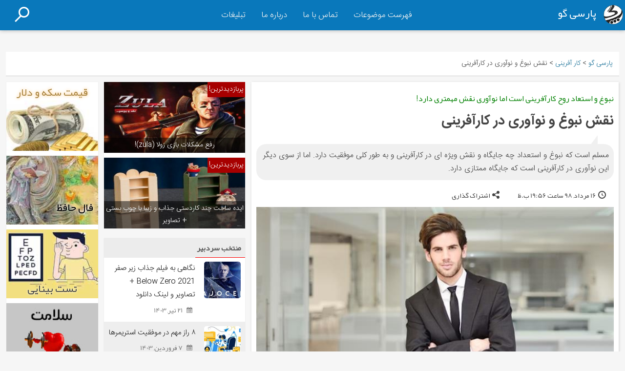

--- FILE ---
content_type: text/html; charset=UTF-8
request_url: https://www.parsigoo.com/goto/6693/%D9%86%D9%82%D8%B4-%D9%86%D8%A8%D9%88%D8%BA-%D9%88-%D9%86%D9%88%D8%A2%D9%88%D8%B1%DB%8C-%D8%AF%D8%B1-%DA%A9%D8%A7%D8%B1%D8%A2%D9%81%D8%B1%DB%8C%D9%86%DB%8C/
body_size: 14816
content:
<!DOCTYPE html>
<!--[if lte IE 6]>
<meta http-equiv="refresh" content="0;URL='https://www.parsigoo.com/wp-content/themes/parsigoo-theme/old-browser/'" />  
<![endif]-->
<!--[if IE 7]>
<html class="ie ie7" dir="rtl" lang="fa-IR">
<![endif]-->
<!--[if IE 8]>
<html class="ie ie8" dir="rtl" lang="fa-IR">
<![endif]-->
<!--[if !(IE 7) & !(IE 8)]><!-->
<html dir="rtl" lang="fa-IR">
<!--<![endif]-->
<!--    ParsiGoo project copyright
===========================================
Head Of Developer And Designer: 
Shahriyar Modami
╔══╗
╚╗╔╝
╔╝(¯`v´¯)
╚══`.¸.[Aquarium and Pet, website Design and hamburger!!]
===========================================
Office Information:                                                                                                                                                                                             
Office Name: Chabok Softwares Group
WebSite:http://chabokgroup.com
Telephone No: 035-37250755
Iran - Yazd - Yazd
=========================================== -->
<head>
<meta charset="UTF-8" />
<meta name="viewport" content="width=device-width, initial-scale=1.0, maximum-scale=1.0" />
<!-- Start WebApp config for IOS !-->
<meta name="mobile-web-app-capable" content="yes">
<meta name="apple-mobile-web-app-capable" content="yes">
<meta name="apple-mobile-web-app-title" content="پارسی گو" />
<meta name="apple-mobile-web-app-status-bar-style" content="black" />
<!-- end WebApp config !-->
<link media="all" href="https://www.parsigoo.com/wp-content/cache/autoptimize/css/autoptimize_afb0a8ad639a1632884cc637905129e9.css" rel="stylesheet"><link media="screen" href="https://www.parsigoo.com/wp-content/cache/autoptimize/css/autoptimize_158f8355cb3992e67385951e21e555e3.css" rel="stylesheet"><title>نقش نبوغ و نوآوری در کارآفرینی - پارسی گو</title>
<link rel="profile" href="https://gmpg.org/xfn/11" />
<link rel="pingback" href="https://www.parsigoo.com/xmlrpc.php" />
<!--[if lt IE 9]>
<script src="https://www.parsigoo.com/wp-content/themes/parsigoo-theme/js/html5.js" type="text/javascript"></script>
<![endif]-->
<meta name='robots' content='index, follow, max-image-preview:large, max-snippet:-1, max-video-preview:-1' />

	<!-- This site is optimized with the Yoast SEO Premium plugin v20.7 (Yoast SEO v20.7) - https://yoast.com/wordpress/plugins/seo/ -->
	<meta name="description" content="مسلم است که نبوغ و استعداد چه جایگاه و نقش ویژه ای در کارآفرینی و به طور کلی موفقیت دارد. اما از سوی دیگر این نوآوری در کارآفرینی است که جایگاه ممتازی دارد." />
	<link rel="canonical" href="https://www.parsigoo.com/goto/6693/نقش-نبوغ-و-نوآوری-در-کارآفرینی/" />
	<meta property="og:locale" content="fa_IR" />
	<meta property="og:type" content="article" />
	<meta property="og:title" content="نقش نبوغ و نوآوری در کارآفرینی" />
	<meta property="og:description" content="مسلم است که نبوغ و استعداد چه جایگاه و نقش ویژه ای در کارآفرینی و به طور کلی موفقیت دارد. اما از سوی دیگر این نوآوری در کارآفرینی است که جایگاه ممتازی دارد." />
	<meta property="og:url" content="https://www.parsigoo.com/goto/6693/نقش-نبوغ-و-نوآوری-در-کارآفرینی/" />
	<meta property="og:site_name" content="پارسی گو" />
	<meta property="article:published_time" content="2019-08-07T15:26:41+00:00" />
	<meta property="article:modified_time" content="2019-08-07T15:33:55+00:00" />
	<meta property="og:image" content="https://www.parsigoo.com/wp-content/uploads/2019/08/نوآوری-در-کارآفرینی.jpeg" />
	<meta property="og:image:width" content="650" />
	<meta property="og:image:height" content="340" />
	<meta property="og:image:type" content="image/jpeg" />
	<meta name="author" content="پارسی گو" />
	<meta name="twitter:card" content="summary_large_image" />
	<meta name="twitter:label1" content="نوشته شده توسط" />
	<meta name="twitter:data1" content="پارسی گو" />
	<script type="application/ld+json" class="yoast-schema-graph">{"@context":"https://schema.org","@graph":[{"@type":"Article","@id":"https://www.parsigoo.com/goto/6693/%d9%86%d9%82%d8%b4-%d9%86%d8%a8%d9%88%d8%ba-%d9%88-%d9%86%d9%88%d8%a2%d9%88%d8%b1%db%8c-%d8%af%d8%b1-%da%a9%d8%a7%d8%b1%d8%a2%d9%81%d8%b1%db%8c%d9%86%db%8c/#article","isPartOf":{"@id":"https://www.parsigoo.com/goto/6693/%d9%86%d9%82%d8%b4-%d9%86%d8%a8%d9%88%d8%ba-%d9%88-%d9%86%d9%88%d8%a2%d9%88%d8%b1%db%8c-%d8%af%d8%b1-%da%a9%d8%a7%d8%b1%d8%a2%d9%81%d8%b1%db%8c%d9%86%db%8c/"},"author":{"name":"پارسی گو","@id":"https://www.parsigoo.com/#/schema/person/c9267d1a708f4168127830308821e4e7"},"headline":"نقش نبوغ و نوآوری در کارآفرینی","datePublished":"2019-08-07T15:26:41+00:00","dateModified":"2019-08-07T15:33:55+00:00","mainEntityOfPage":{"@id":"https://www.parsigoo.com/goto/6693/%d9%86%d9%82%d8%b4-%d9%86%d8%a8%d9%88%d8%ba-%d9%88-%d9%86%d9%88%d8%a2%d9%88%d8%b1%db%8c-%d8%af%d8%b1-%da%a9%d8%a7%d8%b1%d8%a2%d9%81%d8%b1%db%8c%d9%86%db%8c/"},"wordCount":4,"commentCount":0,"publisher":{"@id":"https://www.parsigoo.com/#organization"},"image":{"@id":"https://www.parsigoo.com/goto/6693/%d9%86%d9%82%d8%b4-%d9%86%d8%a8%d9%88%d8%ba-%d9%88-%d9%86%d9%88%d8%a2%d9%88%d8%b1%db%8c-%d8%af%d8%b1-%da%a9%d8%a7%d8%b1%d8%a2%d9%81%d8%b1%db%8c%d9%86%db%8c/#primaryimage"},"thumbnailUrl":"https://www.parsigoo.com/wp-content/uploads/2019/08/نوآوری-در-کارآفرینی.jpeg","keywords":["استارت آپ","کار","کارآفرینی","کسب و کار","نبوغ","نوآوری"],"articleSection":["کار آفرینی"],"inLanguage":"fa-IR","potentialAction":[{"@type":"CommentAction","name":"Comment","target":["https://www.parsigoo.com/goto/6693/%d9%86%d9%82%d8%b4-%d9%86%d8%a8%d9%88%d8%ba-%d9%88-%d9%86%d9%88%d8%a2%d9%88%d8%b1%db%8c-%d8%af%d8%b1-%da%a9%d8%a7%d8%b1%d8%a2%d9%81%d8%b1%db%8c%d9%86%db%8c/#respond"]}]},{"@type":"WebPage","@id":"https://www.parsigoo.com/goto/6693/%d9%86%d9%82%d8%b4-%d9%86%d8%a8%d9%88%d8%ba-%d9%88-%d9%86%d9%88%d8%a2%d9%88%d8%b1%db%8c-%d8%af%d8%b1-%da%a9%d8%a7%d8%b1%d8%a2%d9%81%d8%b1%db%8c%d9%86%db%8c/","url":"https://www.parsigoo.com/goto/6693/%d9%86%d9%82%d8%b4-%d9%86%d8%a8%d9%88%d8%ba-%d9%88-%d9%86%d9%88%d8%a2%d9%88%d8%b1%db%8c-%d8%af%d8%b1-%da%a9%d8%a7%d8%b1%d8%a2%d9%81%d8%b1%db%8c%d9%86%db%8c/","name":"نقش نبوغ و نوآوری در کارآفرینی - پارسی گو","isPartOf":{"@id":"https://www.parsigoo.com/#website"},"primaryImageOfPage":{"@id":"https://www.parsigoo.com/goto/6693/%d9%86%d9%82%d8%b4-%d9%86%d8%a8%d9%88%d8%ba-%d9%88-%d9%86%d9%88%d8%a2%d9%88%d8%b1%db%8c-%d8%af%d8%b1-%da%a9%d8%a7%d8%b1%d8%a2%d9%81%d8%b1%db%8c%d9%86%db%8c/#primaryimage"},"image":{"@id":"https://www.parsigoo.com/goto/6693/%d9%86%d9%82%d8%b4-%d9%86%d8%a8%d9%88%d8%ba-%d9%88-%d9%86%d9%88%d8%a2%d9%88%d8%b1%db%8c-%d8%af%d8%b1-%da%a9%d8%a7%d8%b1%d8%a2%d9%81%d8%b1%db%8c%d9%86%db%8c/#primaryimage"},"thumbnailUrl":"https://www.parsigoo.com/wp-content/uploads/2019/08/نوآوری-در-کارآفرینی.jpeg","datePublished":"2019-08-07T15:26:41+00:00","dateModified":"2019-08-07T15:33:55+00:00","description":"مسلم است که نبوغ و استعداد چه جایگاه و نقش ویژه ای در کارآفرینی و به طور کلی موفقیت دارد. اما از سوی دیگر این نوآوری در کارآفرینی است که جایگاه ممتازی دارد.","breadcrumb":{"@id":"https://www.parsigoo.com/goto/6693/%d9%86%d9%82%d8%b4-%d9%86%d8%a8%d9%88%d8%ba-%d9%88-%d9%86%d9%88%d8%a2%d9%88%d8%b1%db%8c-%d8%af%d8%b1-%da%a9%d8%a7%d8%b1%d8%a2%d9%81%d8%b1%db%8c%d9%86%db%8c/#breadcrumb"},"inLanguage":"fa-IR","potentialAction":[{"@type":"ReadAction","target":["https://www.parsigoo.com/goto/6693/%d9%86%d9%82%d8%b4-%d9%86%d8%a8%d9%88%d8%ba-%d9%88-%d9%86%d9%88%d8%a2%d9%88%d8%b1%db%8c-%d8%af%d8%b1-%da%a9%d8%a7%d8%b1%d8%a2%d9%81%d8%b1%db%8c%d9%86%db%8c/"]}]},{"@type":"ImageObject","inLanguage":"fa-IR","@id":"https://www.parsigoo.com/goto/6693/%d9%86%d9%82%d8%b4-%d9%86%d8%a8%d9%88%d8%ba-%d9%88-%d9%86%d9%88%d8%a2%d9%88%d8%b1%db%8c-%d8%af%d8%b1-%da%a9%d8%a7%d8%b1%d8%a2%d9%81%d8%b1%db%8c%d9%86%db%8c/#primaryimage","url":"https://www.parsigoo.com/wp-content/uploads/2019/08/نوآوری-در-کارآفرینی.jpeg","contentUrl":"https://www.parsigoo.com/wp-content/uploads/2019/08/نوآوری-در-کارآفرینی.jpeg","width":650,"height":340,"caption":"نوآوری در کارآفرینی"},{"@type":"BreadcrumbList","@id":"https://www.parsigoo.com/goto/6693/%d9%86%d9%82%d8%b4-%d9%86%d8%a8%d9%88%d8%ba-%d9%88-%d9%86%d9%88%d8%a2%d9%88%d8%b1%db%8c-%d8%af%d8%b1-%da%a9%d8%a7%d8%b1%d8%a2%d9%81%d8%b1%db%8c%d9%86%db%8c/#breadcrumb","itemListElement":[{"@type":"ListItem","position":1,"name":"خانه","item":"https://www.parsigoo.com/"},{"@type":"ListItem","position":2,"name":"نقش نبوغ و نوآوری در کارآفرینی"}]},{"@type":"WebSite","@id":"https://www.parsigoo.com/#website","url":"https://www.parsigoo.com/","name":"پارسی گو","description":"پارسی گو یک مجله اینترنتی است و به انتشار مطالب مفید سبک زندگی، سرگرمی، موفقیت، خلاقیت و اخبار داغ روز می پردازد. مجلۀ اینترنتی پارسی گو سعی کرده مطالب را با قابلیت دسترسی آسان تعریف کند.","publisher":{"@id":"https://www.parsigoo.com/#organization"},"potentialAction":[{"@type":"SearchAction","target":{"@type":"EntryPoint","urlTemplate":"https://www.parsigoo.com/?s={search_term_string}"},"query-input":"required name=search_term_string"}],"inLanguage":"fa-IR"},{"@type":"Organization","@id":"https://www.parsigoo.com/#organization","name":"پارسی گو","url":"https://www.parsigoo.com/","logo":{"@type":"ImageObject","inLanguage":"fa-IR","@id":"https://www.parsigoo.com/#/schema/logo/image/","url":"https://www.parsigoo.com/wp-content/uploads/2019/10/cropped-parsigoo_logo-55x55.png","contentUrl":"https://www.parsigoo.com/wp-content/uploads/2019/10/cropped-parsigoo_logo-55x55.png","width":55,"height":55,"caption":"پارسی گو"},"image":{"@id":"https://www.parsigoo.com/#/schema/logo/image/"},"sameAs":["https://www.instagram.com/parsigoo.ir/"]},{"@type":"Person","@id":"https://www.parsigoo.com/#/schema/person/c9267d1a708f4168127830308821e4e7","name":"پارسی گو","image":{"@type":"ImageObject","inLanguage":"fa-IR","@id":"https://www.parsigoo.com/#/schema/person/image/","url":"https://secure.gravatar.com/avatar/909b6c23c9bc7a1ab2821ecd85e5c5cd?s=96&d=mm&r=g","contentUrl":"https://secure.gravatar.com/avatar/909b6c23c9bc7a1ab2821ecd85e5c5cd?s=96&d=mm&r=g","caption":"پارسی گو"},"sameAs":["https://www.parsigoo.com/"],"url":"https://www.parsigoo.com/goto/author/admin/"}]}</script>
	<!-- / Yoast SEO Premium plugin. -->


<link href='https://fonts.gstatic.com' crossorigin rel='preconnect' />
<link rel="alternate" type="application/rss+xml" title="پارسی گو &raquo; خوراک" href="https://www.parsigoo.com/feed/" />
<link rel="alternate" type="application/rss+xml" title="پارسی گو &raquo; خوراک دیدگاه‌ها" href="https://www.parsigoo.com/comments/feed/" />
<link rel="alternate" type="application/rss+xml" title="پارسی گو &raquo; نقش نبوغ و نوآوری در کارآفرینی خوراک دیدگاه‌ها" href="https://www.parsigoo.com/goto/6693/%d9%86%d9%82%d8%b4-%d9%86%d8%a8%d9%88%d8%ba-%d9%88-%d9%86%d9%88%d8%a2%d9%88%d8%b1%db%8c-%d8%af%d8%b1-%da%a9%d8%a7%d8%b1%d8%a2%d9%81%d8%b1%db%8c%d9%86%db%8c/feed/" />


	




<link rel='stylesheet' id='dashicons-css' href='https://www.parsigoo.com/wp-includes/css/dashicons.min.css' type='text/css' media='all' />



<!--[if lt IE 9]>
<link rel='stylesheet' id='modamitheme01-ie-css' href='https://www.parsigoo.com/wp-content/themes/parsigoo-theme/css/ie.css' type='text/css' media='all' />
<![endif]-->
<script type='text/javascript' src='https://www.parsigoo.com/wp-includes/js/jquery/jquery.min.js' id='jquery-core-js'></script>


<link rel="https://api.w.org/" href="https://www.parsigoo.com/wp-json/" /><link rel="alternate" type="application/json" href="https://www.parsigoo.com/wp-json/wp/v2/posts/6693" /><link rel="EditURI" type="application/rsd+xml" title="RSD" href="https://www.parsigoo.com/xmlrpc.php?rsd" />
<link rel="alternate" type="application/json+oembed" href="https://www.parsigoo.com/wp-json/oembed/1.0/embed?url=https%3A%2F%2Fwww.parsigoo.com%2Fgoto%2F6693%2F%25d9%2586%25d9%2582%25d8%25b4-%25d9%2586%25d8%25a8%25d9%2588%25d8%25ba-%25d9%2588-%25d9%2586%25d9%2588%25d8%25a2%25d9%2588%25d8%25b1%25db%258c-%25d8%25af%25d8%25b1-%25da%25a9%25d8%25a7%25d8%25b1%25d8%25a2%25d9%2581%25d8%25b1%25db%258c%25d9%2586%25db%258c%2F" />
<link rel="alternate" type="text/xml+oembed" href="https://www.parsigoo.com/wp-json/oembed/1.0/embed?url=https%3A%2F%2Fwww.parsigoo.com%2Fgoto%2F6693%2F%25d9%2586%25d9%2582%25d8%25b4-%25d9%2586%25d8%25a8%25d9%2588%25d8%25ba-%25d9%2588-%25d9%2586%25d9%2588%25d8%25a2%25d9%2588%25d8%25b1%25db%258c-%25d8%25af%25d8%25b1-%25da%25a9%25d8%25a7%25d8%25b1%25d8%25a2%25d9%2581%25d8%25b1%25db%258c%25d9%2586%25db%258c%2F&#038;format=xml" />
<link rel="amphtml" href="https://www.parsigoo.com/goto/6693/%D9%86%D9%82%D8%B4-%D9%86%D8%A8%D9%88%D8%BA-%D9%88-%D9%86%D9%88%D8%A2%D9%88%D8%B1%DB%8C-%D8%AF%D8%B1-%DA%A9%D8%A7%D8%B1%D8%A2%D9%81%D8%B1%DB%8C%D9%86%DB%8C/amp/"><link rel="icon" href="https://www.parsigoo.com/wp-content/uploads/2018/11/cropped-parsigoo_logo-32x32.png" sizes="32x32" />
<link rel="icon" href="https://www.parsigoo.com/wp-content/uploads/2018/11/cropped-parsigoo_logo-192x192.png" sizes="192x192" />
<link rel="apple-touch-icon" href="https://www.parsigoo.com/wp-content/uploads/2018/11/cropped-parsigoo_logo-180x180.png" />
<meta name="msapplication-TileImage" content="https://www.parsigoo.com/wp-content/uploads/2018/11/cropped-parsigoo_logo-270x270.png" />





<!-- <script src="https://www.parsigoo.com/wp-content/themes/parsigoo-theme/js/jquery.nicescroll.min.js" type="text/javascript"></script> -->
<!--<script>jQuery(document).ready(function($) { $("#recent-posts-2 ul").niceScroll({
cursorwidth:"5px"
}); });</script> -->
			<!-- Yektanet script -->
			
			
			
			<!-- parsigoo Default ads -->
			


<!-- Google tag (gtag.js) -->
<script async src="https://www.googletagmanager.com/gtag/js?id=G-K8519255S6"></script>


			<!-- Global site tag (gtag.js) - Google Analytics -->
			<script async src="https://www.googletagmanager.com/gtag/js?id=UA-141254853-1"></script>
					
</head>
<body data-rsssl=1 class="rtl post-template-default single single-post postid-6693 single-format-standard custom-font-enabled">
	<div id="ModamiTopNav" class="chabok-topnav">
		<div class="chabok-top-nav topnav topnav1280" id="myTopnav">
				<div class="menu-%d9%85%d9%86%d9%88%db%8c-%d8%a8%d8%a7%d9%84%d8%a7-container"><ul id="menu-%d9%85%d9%86%d9%88%db%8c-%d8%a8%d8%a7%d9%84%d8%a7" class="nav-menu"><li id="menu-item-12524" class="menu-item menu-item-type-custom menu-item-object-custom menu-item-has-children menu-item-12524"><a href="#" target="_blank" rel="nofollow">فهرست موضوعات</a>
<ul class="sub-menu">
	<li id="menu-item-12526" class="menu-item menu-item-type-taxonomy menu-item-object-category menu-item-12526"><a href="https://www.parsigoo.com/goto/category/%d8%b3%d8%b1%da%af%d8%b1%d9%85%db%8c/">سرگرمی</a></li>
	<li id="menu-item-12555" class="menu-item menu-item-type-taxonomy menu-item-object-category menu-item-12555"><a href="https://www.parsigoo.com/goto/category/%d8%ae%d9%84%d8%a7%d9%82%db%8c%d8%aa/">خلاقیت</a></li>
	<li id="menu-item-12527" class="menu-item menu-item-type-taxonomy menu-item-object-category menu-item-12527"><a href="https://www.parsigoo.com/goto/category/%d8%b3%d8%a8%da%a9-%d8%b2%d9%86%d8%af%da%af%db%8c/">سبک زندگی</a></li>
	<li id="menu-item-12556" class="menu-item menu-item-type-taxonomy menu-item-object-category menu-item-12556"><a href="https://www.parsigoo.com/goto/category/%d8%b3%d9%84%d8%a7%d9%85%d8%aa/">سلامت</a></li>
	<li id="menu-item-12528" class="menu-item menu-item-type-taxonomy menu-item-object-category menu-item-12528"><a href="https://www.parsigoo.com/goto/category/%d8%b3%d8%a8%da%a9-%d8%b2%d9%86%d8%af%da%af%db%8c/%d8%a2%d8%b4%d9%be%d8%b2%db%8c/">آشپزی</a></li>
	<li id="menu-item-12530" class="menu-item menu-item-type-taxonomy menu-item-object-category current-post-ancestor current-menu-parent current-post-parent menu-item-12530"><a href="https://www.parsigoo.com/goto/category/%da%a9%d8%a7%d8%b1-%d8%a2%d9%81%d8%b1%db%8c%d9%86%db%8c/">کار آفرینی</a></li>
	<li id="menu-item-12529" class="menu-item menu-item-type-taxonomy menu-item-object-category menu-item-12529"><a href="https://www.parsigoo.com/goto/category/%d8%ad%d9%88%d8%a7%d8%af%d8%ab/">حوادث</a></li>
	<li id="menu-item-12525" class="menu-item menu-item-type-taxonomy menu-item-object-category menu-item-12525"><a href="https://www.parsigoo.com/goto/category/%d8%ae%d8%a8%d8%b1/">اخبار روز</a></li>
</ul>
</li>
<li id="menu-item-12521" class="menu-item menu-item-type-custom menu-item-object-custom menu-item-12521"><a href="https://www.parsigoo.com/contact/">تماس با ما</a></li>
<li id="menu-item-12522" class="menu-item menu-item-type-custom menu-item-object-custom menu-item-12522"><a href="https://www.parsigoo.com/about/">درباره ما</a></li>
<li id="menu-item-12523" class="menu-item menu-item-type-custom menu-item-object-custom menu-item-12523"><a href="https://www.parsigoo.com/advertise/">تبلیغات</a></li>
</ul></div>			<!--  <span class="ModamiDateTop">امروز: شنبه ۱۱, بهمن ۱۴۰۴</span> -->
			  <span id="search-box-btn" class="chabok_site-search search-button"> <span class="search-icon"></span>  </span> 
			<form method="get" id="chabok_searchform" action="https://www.parsigoo.com/">
				<input name="s" id="s" placeholder="جستجو در سایت" autocomplete="off" value="" type="search">
			</form>
 			  <span class="icon"><a id="top-menu-btn" class="navicon-ef" href="javascript:void(0);"> <span></span>  <span></span>  <span></span> </a></span>
		</div>
	</div>
<div id="page" class="hfeed site ModamiWidth1280" style="margin-top:0;">
	<header id="masthead" class="site-header" role="banner">
		
		<div id="site-title" class="site-branding">
			<a href="https://www.parsigoo.com/" title="پارسی گو" rel="home"><div class="ModamiSiteTitle">
			<span class="site-logo"><img src="https://www.parsigoo.com/wp-content/themes/parsigoo-theme/images/cropped-parsigoo_logo-55x55.png" width="60"></span> 
			<span class="site-title">پارسی گو</span>
			</div></a>
			<!-- 
			<div class="ModamiHeadAds">
                           <aside id="text-2" class="widget widget_text">
                              <div class="textwidget" style="text-align:left;">
			
	<div class="head-ads-1">	
		<div class="h60-old">
			<a href="https://www.parsigoo.com/advertise/" target="_blank" rel="nofollow"><img src="https://www.parsigoo.com/wp-content/themes/parsigoo-theme/images/ADsinfo.gif" width="468"></a>
		</div>
	</div>
	
	<div class="parsigoo-head-ads head-ads-2">		
			<div id='mediaad-WBEH'></div>
	</div>
				
						<a href="https://www.mahak-charity.org/main/fa" target="_blank" class="notablet"> <img src="https://www.parsigoo.com/wp-content/themes/parsigoo-theme/images/mahak-ads.gif" style="padding-left:1%;">  </a> 
				
                              </div>
		           </aside>
			</div>
			-->
		</div>
			<div class="ModamiClearBoth"></div>

	<div class="ModamiClearBoth"></div>
			</header><!-- #masthead -->
		
	<div class="chabok-breadcrumbs">
		<div class="chabok-breadcrumbs-inner">
		<!-- Breadcrumb NavXT 7.2.0 -->
<span property="itemListElement" typeof="ListItem"><a property="item" typeof="WebPage" title="رفتن به پارسی گو." href="https://www.parsigoo.com" class="home"><span property="name">پارسی گو</span></a><meta property="position" content="1"></span> &gt; <span property="itemListElement" typeof="ListItem"><a property="item" typeof="WebPage" title="رفتن به کار آفرینی در بایگانی دسته بندی ها." href="https://www.parsigoo.com/goto/category/%da%a9%d8%a7%d8%b1-%d8%a2%d9%81%d8%b1%db%8c%d9%86%db%8c/" class="taxonomy category"><span property="name">کار آفرینی</span></a><meta property="position" content="2"></span> &gt; <span property="itemListElement" typeof="ListItem"><span property="name">نقش نبوغ و نوآوری در کارآفرینی</span><meta property="position" content="3"></span>		</div>
	</div>
		<div id="main" class="wrapper"><div id="primary" class="site-content ModamiWidthContent">
		<div id="content" role="main" class="ModamiSingleContent">

						
	<article id="post-6693" class="post-6693 post type-post status-publish format-standard has-post-thumbnail hentry category-3 tag-2367 tag-50 tag-48 tag-22 tag-2366 tag-11">
		<header class="entry-header ModamiPostHeader">
						<h2 class="modami-top-title top-title-img">نبوغ و استعاد روح کارآفرینی است اما نوآوری نقش مهمتری دارد!</h2>
						<h1 class="entry-title ModamiPostTitle">نقش نبوغ و نوآوری در کارآفرینی</h1>
								<div class="excerpt-container">
                        <p>مسلم است که نبوغ و استعداد چه جایگاه و نقش ویژه ای در کارآفرینی و به طور کلی موفقیت دارد. اما از سوی دیگر این نوآوری در کارآفرینی است که جایگاه ممتازی دارد.</p>
				</div>
								
				<div class="article-date"><span class="dashicons dashicons-clock margin-top-4"></span><span> 16 مرداد, 98 ساعت 19:56 ب.ظ </span> </div> <div class="sharing"><span class="dashicons dashicons-share margin-top-4"></span> اشتراک گذاری </div>

                        <div class="ModamiHeadPostBlock excerpt-img">
                            	                    <img src="https://www.parsigoo.com/wp-content/plugins/lazy-load/images/1x1.trans.gif" data-lazy-src="https://www.parsigoo.com/wp-content/uploads/2019/08/نوآوری-در-کارآفرینی.jpeg" width="625" height="327" class="attachment-large size-large wp-post-image" alt="نوآوری در کارآفرینی" decoding="async" srcset="https://www.parsigoo.com/wp-content/uploads/2019/08/نوآوری-در-کارآفرینی.jpeg 650w, https://www.parsigoo.com/wp-content/uploads/2019/08/نوآوری-در-کارآفرینی-300x157.jpeg 300w, https://www.parsigoo.com/wp-content/uploads/2019/08/نوآوری-در-کارآفرینی-624x326.jpeg 624w" sizes="(max-width: 625px) 100vw, 625px"><noscript><img width="625" height="327" src="https://www.parsigoo.com/wp-content/uploads/2019/08/نوآوری-در-کارآفرینی.jpeg" class="attachment-large size-large wp-post-image" alt="نوآوری در کارآفرینی" decoding="async" srcset="https://www.parsigoo.com/wp-content/uploads/2019/08/نوآوری-در-کارآفرینی.jpeg 650w, https://www.parsigoo.com/wp-content/uploads/2019/08/نوآوری-در-کارآفرینی-300x157.jpeg 300w, https://www.parsigoo.com/wp-content/uploads/2019/08/نوآوری-در-کارآفرینی-624x326.jpeg 624w" sizes="(max-width: 625px) 100vw, 625px" /></noscript>			     
				                        </div>
		</header><!-- .entry-header -->		
<div class="ModamiClearBoth"></div>
<div id="bsac-970515" class="ads-post-block" itemscope="" itemtype="https://schema.org/WPAdBlock" data-adid="970515" data-type="custom_code">
<div id="sabavision_zone_2052-Z252_plate" zone_id="2052-Z252"></div>
</div>
   
		<div class="entry-content ModamiPostContent">
			<p style="text-align: justify"><a href="https://www.parsigoo.com"><strong>مجله اینترنتی پارسی گو:</strong></a> مسلم است که نبوغ و استعداد چه جایگاه و نقش ویژه ای در کارآفرینی و به طور کلی موفقیت دارد. اما از سوی دیگر این خلاقیت و نوآوری در کارآفرینی است که جایگاه ممتازی دارد.</p>
<p style="text-align: justify">راه‌اندازی استارتاپ چیزی بیش از نبوغ و نوآوری نیاز دارد بسیاری از کارآفرینان تصور می‌کنند نوآوری ذاتاً باارزش است اما این تصور اشتباه است. مثال آموزنده در این زمینه داستان توماس ادیسون و نیکولا تسلا نوآوران قرن‌های نوزدهم و بیستم است. کارآفرینان و مخترعان، ادیسون را به خاطر هزاران اختراع و شم کسب‌وکاری‌اش ارج می‌نهند اما با وجود سهم بسیار زیاد تسلا در تولید، به جریان انداختن و مهار نیروی برق، به سختی او را به یاد می‌آورند.</p>
<p><img src="https://www.parsigoo.com/wp-content/plugins/lazy-load/images/1x1.trans.gif" data-lazy-src="https://www.parsigoo.com/wp-content/uploads/2019/08/کارآفرین-کارآفرینی.jpg" decoding="async" loading="lazy" class="size-full wp-image-6629" alt="کارآفرین کارآفرینی" width="800" height="500" srcset="https://www.parsigoo.com/wp-content/uploads/2019/08/کارآفرین-کارآفرینی.jpg 800w, https://www.parsigoo.com/wp-content/uploads/2019/08/کارآفرین-کارآفرینی-300x188.jpg 300w, https://www.parsigoo.com/wp-content/uploads/2019/08/کارآفرین-کارآفرینی-768x480.jpg 768w, https://www.parsigoo.com/wp-content/uploads/2019/08/کارآفرین-کارآفرینی-624x390.jpg 624w" sizes="(max-width: 800px) 100vw, 800px"><noscript><img decoding="async" loading="lazy" class="size-full wp-image-6629" src="https://www.parsigoo.com/wp-content/uploads/2019/08/کارآفرین-کارآفرینی.jpg" alt="کارآفرین کارآفرینی" width="800" height="500" srcset="https://www.parsigoo.com/wp-content/uploads/2019/08/کارآفرین-کارآفرینی.jpg 800w, https://www.parsigoo.com/wp-content/uploads/2019/08/کارآفرین-کارآفرینی-300x188.jpg 300w, https://www.parsigoo.com/wp-content/uploads/2019/08/کارآفرین-کارآفرینی-768x480.jpg 768w, https://www.parsigoo.com/wp-content/uploads/2019/08/کارآفرین-کارآفرینی-624x390.jpg 624w" sizes="(max-width: 800px) 100vw, 800px" /></noscript></p>
<h2>نوآوری، نبوغ و استعاد روح کارآفرینی</h2>
<p style="text-align: justify">دانشگاه‌ها مراکز تحقیق روی نوآوری‌های ناب هستند. اما واقعیت این است که تحقیقات آکادمیک با هزینه ی دولت حمایت می‌شود. دو مفهوم وجود دارد که سبب پذیرش بازی بی‌نتیجه‌ی جذب سرمایه‌ی دولتی می‌شود: ارزش فنی و منفعت رساندن به جامعه. این مفاهیم همواره با اصول راه‌اندازی یک شرکت در تضاد هستند چراکه یک کسب‌وکار فقط با ایجاد و حفظ مزیت رقابتی به موفقیت می‌رسد.</p>
<p style="text-align: justify">در اغلب موارد تکنولوژی هرچقدر هم که خوب باشد مزیت رقابتی لازم برای یک شرکت تازه‌کار را برای باقی ماندن در بین رقبا ندارد. دانشگاه‌ها در جذب حمایت برای تحقیقاتشان، روی ارزش فنی و اثرگذاری روی منافع جامعه مانور می‌دهند و اغلب در ایجاد مزیت رقابتی و خلق تکنولوژی با کاربرد تجاری شکست می‌خورند.</p>
<p style="text-align: justify">مسلماً استثناهایی هم وجود دارد. تکنولوژی‌ها چه بر اساس یک انگیزه خلق شده باشند و چه بر اساس یک نیاز واقعی،‌ بارها و بارها اتفاق افتاده است که سریعاً توسط شرکت‌های بزرگ خریداری شد‌ه‌اند. اما واقعیت این است که موفقیت در گرو یک استعداد برتر است تا یک تکنولوژی برتر. وظیفه‌ی  یک استارتاپ راه اندازی یک کسب‌وکار واقعی است. تکنولوژی به تنهایی جذابیت کافی ندارد.</p>
<p style="text-align: justify">اگر یک استارتاپ بخواهد از یک سرمایه‌گذار خطرپذیر سرمایه جذب کند فقط باید یک کسب‌و‌کار واقعی راه بیندازد؛ کسب‌وکاری که میلیاردها بیارزد. اما سوال اینجاست که یک استارتاپ چگونه می‌تواند با یک تکنولوژی گذرا و کوتاه‌مدت یک کسب‌وکار پایا و جذاب ایجاد کند؟ تکنولوژی چگونه می‌تواند درقالب یک مزیت ویژه ظاهر شود که سبب ایجاد سود و رشد زیادی می‌شود و کسب و کارهای میلیاردی پایه‌ریزی می‌کند؟</p>
<p><img src="https://www.parsigoo.com/wp-content/plugins/lazy-load/images/1x1.trans.gif" data-lazy-src="https://www.parsigoo.com/wp-content/uploads/2019/07/کارآفرینی-جامعه-کارآفرین.jpg" decoding="async" loading="lazy" class=" wp-image-6470" alt="کارآفرینی جامعه کارآفرین" width="930" height="564" srcset="https://www.parsigoo.com/wp-content/uploads/2019/07/کارآفرینی-جامعه-کارآفرین.jpg 480w, https://www.parsigoo.com/wp-content/uploads/2019/07/کارآفرینی-جامعه-کارآفرین-300x182.jpg 300w" sizes="(max-width: 930px) 100vw, 930px"><noscript><img decoding="async" loading="lazy" class=" wp-image-6470" src="https://www.parsigoo.com/wp-content/uploads/2019/07/کارآفرینی-جامعه-کارآفرین.jpg" alt="کارآفرینی جامعه کارآفرین" width="930" height="564" srcset="https://www.parsigoo.com/wp-content/uploads/2019/07/کارآفرینی-جامعه-کارآفرین.jpg 480w, https://www.parsigoo.com/wp-content/uploads/2019/07/کارآفرینی-جامعه-کارآفرین-300x182.jpg 300w" sizes="(max-width: 930px) 100vw, 930px" /></noscript></p>
<h2 style="text-align: justify">بهره‌وری استعدادها</h2>
<p style="text-align: justify">نوآوری در کارآفرینی نقش پررنگی دارد و این به بهره وری استعداد فردی و جمعی باز می گردد. در عصر اتوماسیون، استعداد بشری کمیاب شده است و حفظ و رشد دادن خلاقیت بشر ارزشی غیرقابل باور دارد. شرکت‌های پیشرو به دنبال این هستند که با جذب بهترین استعدادها مزیت کسب کنند. در عین حال که یک محصول واقعی خلق می‌کنید اگر تکنولوژی‌تان بتواند به شما کمک کند تا بهره‌وری نیروهای مستعد را بالا ببرید یا بهره‌وری مشتریانتان را افزایش دهید، به مزیت رقابتی ویژه‌ای دست خواهید یافت.</p>
<p style="text-align: justify">شرکت‌های بزرگی چون تسلا و گوگل ابزارهایی را برای نیروهای مستعد خود ایجاد کرده‌اند و محصولاتی را به شیوه‌ی مشتریانشان برای آن‌ها ساخته‌اند که به آن‌ها وابسته شده‌اند و بدون آن محصولات نمی‌توانند زندگی کنند. مایکروسافت در این زمینه با محصولات آفیس خود در ۱۹۹۰ به برتری دست یافت.</p>
<p style="text-align: justify">استعدادهای برتر یکی از ارزشمندترین منابع مزیت رقابتی هستند  و باعث کاهش هزینه‌های سوئیچینگ می‌شوند. وقتی تیم ها با ابزارهای مورد علاقه‌شان توانمند می شوند دیگر علاقه‌ای به رفتن به سراغ چیزهای جدید نخواهند داشت و به چیزی می‌چسبند که به آن ها کمک می‌کند به بیشترین پتانسیل خود برسند.</p>
<div class="inline-relate-post"><span>حتما بخوانید</span><p><strong><a href="https://www.parsigoo.com/goto/6466/%d8%aa%d8%b9%d8%b1%db%8c%d9%81-%d9%88-%d9%85%d9%81%d9%87%d9%88%d9%85-%da%a9%d8%a7%d8%b1%d8%a2%d9%81%d8%b1%db%8c%d9%86%db%8c-%d9%85%d9%82%d8%a7%d9%84%d9%87-%d8%b9%d9%84%d9%85%db%8c/" target="_blank">تعریف و مفهوم کارآفرینی (مقاله علمی)</a></strong></p> </div>
<h2 style="text-align: justify">کارایی بازاریابی و توزیع</h2>
<p style="text-align: justify">ارزش شرکت‌ها به بازارهایشان است. آن‌ها با مخاطبان و جذبشان ارزش می‌یابند. حتی اگر محصولات آن ها نتوانند کل ارزش بازار هدف را در دست بگیرند با پتانسیل آن ها برای فروش به مشتریان آتی‌شان ارزشیابی می‌شوند.</p>
<div class="inline-relate-post"><span>حتما بخوانید</span><p><strong><a href="https://www.parsigoo.com/goto/6633/%d8%a2%db%8c%d8%a7-%da%a9%d8%a7%d8%b1%d8%a2%d9%81%d8%b1%db%8c%d9%86%db%8c-%d8%aa%d9%88%d9%84%db%8c%d8%af-%d8%a7%db%8c%d8%af%d9%87%e2%80%8c%d9%87%d8%a7%db%8c-%d8%b9%d8%ac%db%8c%d8%a8-%d9%88-%d8%ba/" target="_blank">آیا کارآفرینی تولید ایده‌های عجیب و غریب فضایی است؟</a></strong></p> </div>
<h2 style="text-align: justify">اثر شبکه‌ای</h2>
<p style="text-align: justify">قدرت اثر شبکه‌ای در جذب سرمایه تاثیر زیادی دارد. لینکدین، فیسبوک، توییتر و اینستاگرام این اثر را از طریق اینترنت و موبایل ایجاد کردند. اغلب شرکت‌ها نیاز دارند که زیر بار فرآیند هزینه‌بر جذب فروشنده و مشتری بروند. اوبر روشهای کلان را شناسایی کرد (برای مثال زندگی شهری) و برای افزایش رشد خود در عرضه (رانندگان) و تقاضا (مسافران) از قدرت تکنولوژی بهره برد (جی پی اس گوشی‌های هوشمند).</p>
<p><img src="https://www.parsigoo.com/wp-content/plugins/lazy-load/images/1x1.trans.gif" data-lazy-src="https://www.parsigoo.com/wp-content/uploads/2019/07/گستره-کارآفرینی-تعاریف-کارآفرینی-پیشینه-کارآفرینی.jpg" decoding="async" loading="lazy" class="size-full wp-image-6469" alt="گستره کارآفرینی تعاریف کارآفرینی پیشینه کارآفرینی" width="836" height="554" srcset="https://www.parsigoo.com/wp-content/uploads/2019/07/گستره-کارآفرینی-تعاریف-کارآفرینی-پیشینه-کارآفرینی.jpg 836w, https://www.parsigoo.com/wp-content/uploads/2019/07/گستره-کارآفرینی-تعاریف-کارآفرینی-پیشینه-کارآفرینی-300x199.jpg 300w, https://www.parsigoo.com/wp-content/uploads/2019/07/گستره-کارآفرینی-تعاریف-کارآفرینی-پیشینه-کارآفرینی-768x509.jpg 768w, https://www.parsigoo.com/wp-content/uploads/2019/07/گستره-کارآفرینی-تعاریف-کارآفرینی-پیشینه-کارآفرینی-624x414.jpg 624w" sizes="(max-width: 836px) 100vw, 836px"><noscript><img decoding="async" loading="lazy" class="size-full wp-image-6469" src="https://www.parsigoo.com/wp-content/uploads/2019/07/گستره-کارآفرینی-تعاریف-کارآفرینی-پیشینه-کارآفرینی.jpg" alt="گستره کارآفرینی تعاریف کارآفرینی پیشینه کارآفرینی" width="836" height="554" srcset="https://www.parsigoo.com/wp-content/uploads/2019/07/گستره-کارآفرینی-تعاریف-کارآفرینی-پیشینه-کارآفرینی.jpg 836w, https://www.parsigoo.com/wp-content/uploads/2019/07/گستره-کارآفرینی-تعاریف-کارآفرینی-پیشینه-کارآفرینی-300x199.jpg 300w, https://www.parsigoo.com/wp-content/uploads/2019/07/گستره-کارآفرینی-تعاریف-کارآفرینی-پیشینه-کارآفرینی-768x509.jpg 768w, https://www.parsigoo.com/wp-content/uploads/2019/07/گستره-کارآفرینی-تعاریف-کارآفرینی-پیشینه-کارآفرینی-624x414.jpg 624w" sizes="(max-width: 836px) 100vw, 836px" /></noscript></p>
<h2 style="text-align: justify">ارائه راه‌کارهای کامل</h2>
<p style="text-align: justify">ارائه‌ی بخشی از یک تکنولوژی ارزش ذاتی ندارد. ارائه‌ی کامل یک تکنولوژی که نیاز برآورده نشده‌ای را برطرف کند سبب سرازیر شدن مشتریان با جیب پر به سمت آن خواهد شد. یک مثال ساده در این مورد کامپیوترهای شخصی است. وقتی شرکت‌هایی مثل اینتل و مایکروسافت شروع به کسب حاشیه‌ی سود بالا کردند فروشندگان درایوهای دیسک، مادربوردها، پرینترها و حافظه‌ها با کاهش قیمت‌هایشان روبرو شدند. با بلوغ یافتن یک تکنولوژی، بازیگران قبلی بازار باید محصول و برند خود را تغییر دهند.</p>
<p style="text-align: justify">گردآوری و تنظیم: <a href="https://www.parsigoo.com"><strong>پارسی گو</strong></a><br />
منبع: <a href="http://bahmancapital.com/%D8%A7%D8%B3%D8%AA%D8%A7%D8%B1%D8%AA%D8%A7%D9%BE-%D8%A8%DB%8C%D8%B4-%D8%A7%D8%B2-%D9%86%D8%A8%D9%88%D8%BA-%D9%88-%D9%86%D9%88%D8%A2%D9%88%D8%B1%DB%8C-%D8%A7%D8%B3%D8%AA/" target="_blank" rel="nofollow">بهمن.</a></p>
					</div>
        </article><!-- #post -->						<footer class="entry-meta">
			            <div class="ModamiPostMeta">
                <div class="hidedesktop-old"><span class="dashicons dashicons-clock ModamiIconSize"></span> <span> 16 مرداد, 98</span></div>
                				<div><span class="dashicons dashicons-format-chat ModamiIconSize"></span> <span>
					<a href="https://www.parsigoo.com/goto/6693/%d9%86%d9%82%d8%b4-%d9%86%d8%a8%d9%88%d8%ba-%d9%88-%d9%86%d9%88%d8%a2%d9%88%d8%b1%db%8c-%d8%af%d8%b1-%da%a9%d8%a7%d8%b1%d8%a2%d9%81%d8%b1%db%8c%d9%86%db%8c/#respond">دیدگاه بگذارید</a> </span></div>
			 
			
			            <div class="ModamiPostTag">
			<span class="dashicons dashicons-tag ModamiIconSize"></span> <span class="chabok-post-tag">کلیدواژه ها</span>
            </div>
			<div class="showhide-posttag" style="display:none;">
             <a href="https://www.parsigoo.com/tag/%d8%a7%d8%b3%d8%aa%d8%a7%d8%b1%d8%aa-%d8%a2%d9%be/" rel="tag">استارت آپ</a> <a href="https://www.parsigoo.com/tag/%da%a9%d8%a7%d8%b1/" rel="tag">کار</a> <a href="https://www.parsigoo.com/tag/%da%a9%d8%a7%d8%b1%d8%a2%d9%81%d8%b1%db%8c%d9%86%db%8c/" rel="tag">کارآفرینی</a> <a href="https://www.parsigoo.com/tag/%da%a9%d8%b3%d8%a8-%d9%88-%da%a9%d8%a7%d8%b1/" rel="tag">کسب و کار</a> <a href="https://www.parsigoo.com/tag/%d9%86%d8%a8%d9%88%d8%ba/" rel="tag">نبوغ</a> <a href="https://www.parsigoo.com/tag/%d9%86%d9%88%d8%a2%d9%88%d8%b1%db%8c/" rel="tag">نوآوری</a>			 </div>
			             </div>
             <div class="ModamiClearBoth"></div>
					</footer><!-- .entry-meta -->

<div class="ModamiPostShare">
      <div class="ModamiShareText ie7displaynone">به اشتراک بذار: </div>
      <div class="ModamiSharingIcon ie7displaynone">
      <a href="http://www.facebook.com/sharer.php?u=https://www.parsigoo.com/goto/6693/%d9%86%d9%82%d8%b4-%d9%86%d8%a8%d9%88%d8%ba-%d9%88-%d9%86%d9%88%d8%a2%d9%88%d8%b1%db%8c-%d8%af%d8%b1-%da%a9%d8%a7%d8%b1%d8%a2%d9%81%d8%b1%db%8c%d9%86%db%8c/" target="_blank">
      <span class="dashicons dashicons-facebook-alt"></span>  
      </a>
      <a href="https://plus.google.com/share?url=https://www.parsigoo.com/goto/6693/%d9%86%d9%82%d8%b4-%d9%86%d8%a8%d9%88%d8%ba-%d9%88-%d9%86%d9%88%d8%a2%d9%88%d8%b1%db%8c-%d8%af%d8%b1-%da%a9%d8%a7%d8%b1%d8%a2%d9%81%d8%b1%db%8c%d9%86%db%8c/" target="_blank">
      <span class="dashicons dashicons-googleplus"></span>
      </a>  
      <a href="https://twitter.com/share?url=https://www.parsigoo.com/goto/6693/%d9%86%d9%82%d8%b4-%d9%86%d8%a8%d9%88%d8%ba-%d9%88-%d9%86%d9%88%d8%a2%d9%88%d8%b1%db%8c-%d8%af%d8%b1-%da%a9%d8%a7%d8%b1%d8%a2%d9%81%d8%b1%db%8c%d9%86%db%8c/&amp;text=نقش نبوغ و نوآوری در کارآفرینی&amp;hashtags=پارسی گو" target="_blank">
      <span class="dashicons dashicons-twitter"></span>
      </a>
      <a href="mailto:?Subject=نقش نبوغ و نوآوری در کارآفرینی&amp;Body=این مطلب رو به شما پیشنهاد میدم بخونید https://www.parsigoo.com/goto/6693/%d9%86%d9%82%d8%b4-%d9%86%d8%a8%d9%88%d8%ba-%d9%88-%d9%86%d9%88%d8%a2%d9%88%d8%b1%db%8c-%d8%af%d8%b1-%da%a9%d8%a7%d8%b1%d8%a2%d9%81%d8%b1%db%8c%d9%86%db%8c/">
      <span class="dashicons dashicons-email-alt"></span>
      </a>
	  
	  <a href="tg://msg?text=نقش نبوغ و نوآوری در کارآفرینی                  https://www.parsigoo.com/goto/6693/%d9%86%d9%82%d8%b4-%d9%86%d8%a8%d9%88%d8%ba-%d9%88-%d9%86%d9%88%d8%a2%d9%88%d8%b1%db%8c-%d8%af%d8%b1-%da%a9%d8%a7%d8%b1%d8%a2%d9%81%d8%b1%db%8c%d9%86%db%8c/" target="_blank">
	  <span class="dashicons modami-tg-icon"></span>
	  </a>
	  
      </div>
      <div id="copy" class="ModamiShortLink" style=" float:left; width:auto; text-align:center; cursor:pointer;">
      https://parsigoo.com/?p=6693      </div>
</div>	
		
		
	
<div class="yektanet-post-matni">		
<div id="pos-article-text-5568"></div>
</div>
<div class="yektanet-970 cnadse clearboth">	
<div class="yn-bnr" id="ynpos-7046"></div>
</div>			
					
<div class="ModamiClearBoth"></div>

		<!-- yektanet ads -->
		<div class="yektanet-hamsan-img-post">
		<div id="pos-article-display-4379"></div>
		</div>				<nav class="nav-single">
					<h3 class="assistive-text">ناوبری نوشته</h3>
					<span class="nav-previous"><a href="https://www.parsigoo.com/goto/6690/%da%86%d9%87-%da%a9%d8%b3%d8%a7%d9%86%db%8c-%da%a9%d8%a7%d8%b1-%d9%85%d8%b1%d8%af%d9%85-%d8%b1%d8%a7-%d8%b1%d8%a7%d9%87-%d9%86%d9%85%db%8c-%d8%a7%d9%86%d8%af%d8%a7%d8%b2%d9%86%d8%af/" rel="prev"><span class="meta-nav">&larr;</span> چه کسانی کار مردم را راه نمی اندازند</a></span>
					<span class="nav-next"><a href="https://www.parsigoo.com/goto/6699/%d8%ae%d9%84%d8%a7%d9%82%db%8c%d8%aa-%d9%88-%d8%b1%d8%b3%db%8c%d8%af%d9%86-%d8%a8%d9%87-%d8%ae%d9%88%d8%af%d8%b4%da%a9%d9%88%d9%81%d8%a7%db%8c%db%8c-%d9%88-%d8%a7%d9%88%d8%ac/" rel="next">خلاقیت و رسیدن به خودشکوفایی و اوج! <span class="meta-nav">&rarr;</span></a></span>
				</nav><!-- .nav-single -->

				
<div id="comments" class="comments-area">

	
	
		<div id="respond" class="comment-respond">
		<h3 id="reply-title" class="comment-reply-title">دیدگاهتان را بنویسید <small><a rel="nofollow" id="cancel-comment-reply-link" href="/goto/6693/%D9%86%D9%82%D8%B4-%D9%86%D8%A8%D9%88%D8%BA-%D9%88-%D9%86%D9%88%D8%A2%D9%88%D8%B1%DB%8C-%D8%AF%D8%B1-%DA%A9%D8%A7%D8%B1%D8%A2%D9%81%D8%B1%DB%8C%D9%86%DB%8C/#respond" style="display:none;">لغو پاسخ</a></small></h3><form action="https://www.parsigoo.com/wp-comments-post.php" method="post" id="commentform" class="comment-form"><p class="comment-notes"><span id="email-notes">نشانی ایمیل شما منتشر نخواهد شد.</span> <span class="required-field-message">بخش‌های موردنیاز علامت‌گذاری شده‌اند <span class="required">*</span></span></p><p class="comment-form-comment"><label for="comment">دیدگاه <span class="required">*</span></label> <textarea id="comment" name="comment" cols="45" rows="8" maxlength="65525" required="required"></textarea></p><p class="comment-form-author"><label for="author">نام <span class="required">*</span></label> <input id="author" name="author" type="text" value="" size="30" maxlength="245" autocomplete="name" required="required" /></p>
<p class="comment-form-email"><label for="email">ایمیل <span class="required">*</span></label> <input id="email" name="email" type="text" value="" size="30" maxlength="100" aria-describedby="email-notes" autocomplete="email" required="required" /></p>
<p class="comment-form-url"><label for="url">وب‌ سایت</label> <input id="url" name="url" type="text" value="" size="30" maxlength="200" autocomplete="url" /></p>
<p class="comment-form-cookies-consent"><input id="wp-comment-cookies-consent" name="wp-comment-cookies-consent" type="checkbox" value="yes" /> <label for="wp-comment-cookies-consent">ذخیره نام و ایمیل من در مرورگر برای زمانی که دوباره دیدگاهی می نویسم.</label></p>
<p class="form-submit"><input name="submit" type="submit" id="submit" class="submit" value="فرستادن دیدگاه" /> <input type='hidden' name='comment_post_ID' value='6693' id='comment_post_ID' />
<input type='hidden' name='comment_parent' id='comment_parent' value='0' />
</p><p style="display: none;"><input type="hidden" id="akismet_comment_nonce" name="akismet_comment_nonce" value="22d8651eb5" /></p><p style="display: none !important;"><label>&#916;<textarea name="ak_hp_textarea" cols="45" rows="8" maxlength="100"></textarea></label><input type="hidden" id="ak_js_1" name="ak_js" value="73"/></p></form>	</div><!-- #respond -->
	
</div><!-- #comments .comments-area -->
			
		</div><!-- #content -->
	</div><!-- #primary -->
<div id="secondary" class="widget-area ModamiSmallSidebar" role="complementary">
			<aside id="custom_html-3" class="widget_text widget widget_custom_html"><div class="textwidget custom-html-widget">

<div class="modami-smallside-ads">
<a href="https://www.parsigoo.com/%D9%82%DB%8C%D9%85%D8%AA-%D8%B3%DA%A9%D9%87-%D9%82%DB%8C%D9%85%D8%AA-%D8%B7%D9%84%D8%A7-%D9%82%DB%8C%D9%85%D8%AA-%D8%AF%D9%84%D8%A7%D8%B1-%D9%82%DB%8C%D9%85%D8%AA-%D8%A7%D8%B1%D8%B2/" class="dolar" title="قیمت سکه و دلار و ارز" target="_blank" rel="noopener">
<img src="https://www.parsigoo.com/wp-content/uploads/2020/02/dolar.jpg" width="100%" alt="قیمت سکه و دلار و ارز">
<strong class="link-title">قیمت سکه و دلار</strong>
</a>

<a href="https://www.parsigoo.com/%D9%81%D8%A7%D9%84-%D8%AD%D8%A7%D9%81%D8%B8-%D8%A2%D9%86%D9%84%D8%A7%DB%8C%D9%86/" class="hafez" target="_blank" title="فال حافظ انلاین" rel="noopener">
<img src="https://www.parsigoo.com/wp-content/uploads/2020/02/fal-hafez.jpg" width="100%" alt="فال حافظ">
<strong class="link-title">فال حافظ</strong>
</a>

<a class="eye-test" href="https://www.parsigoo.com/%d8%aa%d8%b3%d8%aa-%d8%a8%db%8c%d9%86%d8%a7%db%8c%db%8c-%d8%b3%d9%86%d8%ac%db%8c/" title="تست بینایی" target="_blank" rel="noopener">
<img src="https://www.parsigoo.com/wp-content/uploads/2020/02/eye-test.jpg" width="100%" alt="تست بینایی سنجی">
<strong class="link-title">تست بینایی</strong>
</a>
<div id="stick-2" class="stick-2">
<a href="https://www.parsigoo.com/goto/category/%d8%b3%d9%84%d8%a7%d9%85%d8%aa/">
<img src="https://www.parsigoo.com/wp-content/uploads/2017/11/health-1.jpg" width="100%" alt="سلامت">
</a>

<a href="https://www.parsigoo.com/goto/category/%d8%b3%d8%a8%da%a9-%d8%b2%d9%86%d8%af%da%af%db%8c/">
<img src="https://www.parsigoo.com/wp-content/uploads/2017/11/lifestyle.jpg" width="100%" alt="سبک زندگی">
</a>

<a href="https://www.parsigoo.com/goto/category/%d8%b3%d8%b1%da%af%d8%b1%d9%85%db%8c/">
<img src="https://www.parsigoo.com/wp-content/uploads/2017/11/play.jpg" width="100%" alt="سرگرمی">
</a>
	
	</div>
</div></div></aside>		</div><!-- #secondary -->
			<div id="secondary" class="widget-area ModamiWidthSidebar" role="complementary">
		<aside id="custom_html-4" class="widget_text widget widget_custom_html"><div class="textwidget custom-html-widget">
	 
<div class="modami-pu"> 
	<a title="رفع مشکلات بازی زولا (zula)!" href="https://www.parsigoo.com/goto/1038/%d8%b1%d9%81%d8%b9-%d9%85%d8%b4%da%a9%d9%84%d8%a7%d8%aa-%d8%a8%d8%a7%d8%b2%db%8c-%d8%b2%d9%88%d9%84%d8%a7-zula/" target="_blank">
		        	<img class="attachment-9999x9999 size-9999x9999 wp-post-image modami-pu-img" src="https://www.parsigoo.com/wp-content/uploads/2018/07/بازی-زولا-zula-300x185.jpg" srcset="" alt="رفع مشکلات بازی زولا (zula)!" width="600" height="400">
<div class="modami-pu-ti">
  پربازدیدترین!
</div>
<div class="modami-pu-title">رفع مشکلات بازی زولا (zula)!</div></a></div>
	<div class="modami-pu-2"> 
	<a title="ایده ساخت چند کاردستی جذاب و زیبا با چوب بستی + تصاویر" href="https://www.parsigoo.com/goto/10542/%d8%a7%db%8c%d8%af%d9%87-%d8%b3%d8%a7%d8%ae%d8%aa-%da%86%d9%86%d8%af-%da%a9%d8%a7%d8%b1%d8%af%d8%b3%d8%aa%db%8c-%d8%ac%d8%b0%d8%a7%d8%a8-%d9%88-%d8%b2%db%8c%d8%a8%d8%a7-%d8%a8%d8%a7-%da%86%d9%88%d8%a8/" target="_blank">
		        	<img class="attachment-9999x9999 size-9999x9999 wp-post-image modami-pu-img" src="https://www.parsigoo.com/wp-content/uploads/2019/11/ساخت-كاردستي-كمد-با-استفاده-از-چوب-بستني-تصویر-دوم-300x230.jpg" srcset="" alt="ایده ساخت چند کاردستی جذاب و زیبا با چوب بستی + تصاویر" width="600" height="400">
<div class="modami-pu-ti">
  پربازدیدترین!
</div>
<div class="modami-pu-title">ایده ساخت چند کاردستی جذاب و زیبا با چوب بستی + تصاویر</div></a>
</div>
</div></aside>
<aside class="small-post sardabir-post widget">
<div class="widget-title"><h3>منتخب سردبیر</h3></div>
		<div class="small-post__item">
			<div class="small-post__photo">
				<a href="https://www.parsigoo.com/goto/15447/%d9%86%da%af%d8%a7%d9%87%db%8c-%d8%a8%d9%87-%d9%81%db%8c%d9%84%d9%85-%d8%ac%d8%b0%d8%a7%d8%a8-%d8%b2%db%8c%d8%b1-%d8%b5%d9%81%d8%b1-below-zero-2021-%d8%aa%d8%b5%d8%a7%d9%88%db%8c%d8%b1-%d9%88-%d9%84/" title="نگاهی به فیلم جذاب زیر صفر Below Zero 2021 + تصاویر و لینک دانلود" class="photo-link" target="_blank">
					<img src="https://www.parsigoo.com/wp-content/plugins/lazy-load/images/1x1.trans.gif" data-lazy-src="https://www.parsigoo.com/wp-content/uploads/2024/07/زیر-صفر-Below-Zero-2021-خلاصه-فیلم-نقد-و-بررسی-فیلم-دانلود-با-لینک-مستقیم-و-حکم-کم-زیر-صفر-با-کیفیت-بالا-150x150.jpg" width="150" height="150" class="attachment-thumbnail size-thumbnail wp-post-image" alt="زیر صفر Below Zero 2021 خلاصه فیلم نقد و بررسی فیلم دانلود با لینک مستقیم و حکم کم زیر صفر با کیفیت بالا" decoding="async" loading="lazy"><noscript><img width="150" height="150" src="https://www.parsigoo.com/wp-content/uploads/2024/07/زیر-صفر-Below-Zero-2021-خلاصه-فیلم-نقد-و-بررسی-فیلم-دانلود-با-لینک-مستقیم-و-حکم-کم-زیر-صفر-با-کیفیت-بالا-150x150.jpg" class="attachment-thumbnail size-thumbnail wp-post-image" alt="زیر صفر Below Zero 2021 خلاصه فیلم نقد و بررسی فیلم دانلود با لینک مستقیم و حکم کم زیر صفر با کیفیت بالا" decoding="async" loading="lazy" /></noscript>				</a>
			</div>
			<div class="small-post__detail">
				<strong>
				<a href="https://www.parsigoo.com/goto/15447/%d9%86%da%af%d8%a7%d9%87%db%8c-%d8%a8%d9%87-%d9%81%db%8c%d9%84%d9%85-%d8%ac%d8%b0%d8%a7%d8%a8-%d8%b2%db%8c%d8%b1-%d8%b5%d9%81%d8%b1-below-zero-2021-%d8%aa%d8%b5%d8%a7%d9%88%db%8c%d8%b1-%d9%88-%d9%84/" title="نگاهی به فیلم جذاب زیر صفر Below Zero 2021 + تصاویر و لینک دانلود" class="small-post__title" target="_blank">نگاهی به فیلم جذاب زیر صفر Below Zero 2021 + تصاویر و لینک دانلود</a>
				</strong>
				
				<div class="small-post__icon"><div class="modami__Date">
                    <span class="dashicons dashicons-calendar spandate"></span>
                    <span class="spandate chabok-pdate">21 تیر, 1403</span>
                </div></div>
			</div>
		</div>
   		<div class="small-post__item">
			<div class="small-post__photo">
				<a href="https://www.parsigoo.com/goto/15418/8-%d8%b1%d8%a7%d8%b2-%d9%85%d9%87%d9%85-%d8%af%d8%b1-%d9%85%d9%88%d9%81%d9%82%db%8c%d8%aa-%d8%a7%d8%b3%d8%aa%d8%b1%db%8c%d9%85%d8%b1%d9%87%d8%a7/" title="۸ راز مهم در موفقیت استریمرها" class="photo-link" target="_blank">
					<img src="https://www.parsigoo.com/wp-content/plugins/lazy-load/images/1x1.trans.gif" data-lazy-src="https://www.parsigoo.com/wp-content/uploads/2024/03/8-راز-مهم-در-موفقیت-استریمرها-150x150.jpg" width="150" height="150" class="attachment-thumbnail size-thumbnail wp-post-image" alt="8 راز مهم در موفقیت استریمرها" decoding="async" loading="lazy"><noscript><img width="150" height="150" src="https://www.parsigoo.com/wp-content/uploads/2024/03/8-راز-مهم-در-موفقیت-استریمرها-150x150.jpg" class="attachment-thumbnail size-thumbnail wp-post-image" alt="8 راز مهم در موفقیت استریمرها" decoding="async" loading="lazy" /></noscript>				</a>
			</div>
			<div class="small-post__detail">
				<strong>
				<a href="https://www.parsigoo.com/goto/15418/8-%d8%b1%d8%a7%d8%b2-%d9%85%d9%87%d9%85-%d8%af%d8%b1-%d9%85%d9%88%d9%81%d9%82%db%8c%d8%aa-%d8%a7%d8%b3%d8%aa%d8%b1%db%8c%d9%85%d8%b1%d9%87%d8%a7/" title="۸ راز مهم در موفقیت استریمرها" class="small-post__title" target="_blank">۸ راز مهم در موفقیت استریمرها</a>
				</strong>
				
				<div class="small-post__icon"><div class="modami__Date">
                    <span class="dashicons dashicons-calendar spandate"></span>
                    <span class="spandate chabok-pdate">7 فروردین, 1403</span>
                </div></div>
			</div>
		</div>
   		<div class="small-post__item">
			<div class="small-post__photo">
				<a href="https://www.parsigoo.com/goto/15409/%d8%af%db%8c-%d8%a7%d9%84-%d8%b3%db%8c-%d8%a8%d8%a7%d8%b2%db%8c-%db%8c%d8%a7-dlc-%d8%a8%d8%a7%d8%b2%db%8c-%da%86%db%8c%d8%b3%d8%aa-%d9%88-%da%86%d9%87-%da%86%db%8c%d8%b2%db%8c-%d8%a8%d9%87-%d8%a8/" title="دی ال سی بازی یا DLC بازی چیست و چه چیزی به بازی اضافه می کند؟" class="photo-link" target="_blank">
					<img src="https://www.parsigoo.com/wp-content/plugins/lazy-load/images/1x1.trans.gif" data-lazy-src="https://www.parsigoo.com/wp-content/uploads/2024/03/دی-ال-سی-بازی-DLC-چیست-دانلود-دی-ال-سی-آموزش-نصب-DLC-150x150.jpg" width="150" height="150" class="attachment-thumbnail size-thumbnail wp-post-image" alt="دی ال سی بازی DLC چیست دانلود دی ال سی آموزش نصب DLC" decoding="async" loading="lazy"><noscript><img width="150" height="150" src="https://www.parsigoo.com/wp-content/uploads/2024/03/دی-ال-سی-بازی-DLC-چیست-دانلود-دی-ال-سی-آموزش-نصب-DLC-150x150.jpg" class="attachment-thumbnail size-thumbnail wp-post-image" alt="دی ال سی بازی DLC چیست دانلود دی ال سی آموزش نصب DLC" decoding="async" loading="lazy" /></noscript>				</a>
			</div>
			<div class="small-post__detail">
				<strong>
				<a href="https://www.parsigoo.com/goto/15409/%d8%af%db%8c-%d8%a7%d9%84-%d8%b3%db%8c-%d8%a8%d8%a7%d8%b2%db%8c-%db%8c%d8%a7-dlc-%d8%a8%d8%a7%d8%b2%db%8c-%da%86%db%8c%d8%b3%d8%aa-%d9%88-%da%86%d9%87-%da%86%db%8c%d8%b2%db%8c-%d8%a8%d9%87-%d8%a8/" title="دی ال سی بازی یا DLC بازی چیست و چه چیزی به بازی اضافه می کند؟" class="small-post__title" target="_blank">دی ال سی بازی یا DLC بازی چیست و چه چیزی به بازی اضافه می کند؟</a>
				</strong>
				
				<div class="small-post__icon"><div class="modami__Date">
                    <span class="dashicons dashicons-calendar spandate"></span>
                    <span class="spandate chabok-pdate">26 اسفند, 1402</span>
                </div></div>
			</div>
		</div>
   		<div class="small-post__item">
			<div class="small-post__photo">
				<a href="https://www.parsigoo.com/goto/15383/%d9%82%d9%84%d8%b9%d9%87-%d9%86%d9%88%d8%b9%db%8c-%d8%a8%d9%87-%d9%82%d8%b7%d8%b1-%d8%a8%d8%a7%d8%ae%d8%aa-%d9%88-%d8%a8%d9%87%d8%aa%d8%b1%db%8c%d9%86-%d9%86%d8%b3%d9%84-%d9%81%d9%88%d8%aa%d8%a8%d8%a7/" title="قلعه نوعی به قطر باخت و بهترین نسل فوتبال ایران نابود شد!" class="photo-link" target="_blank">
					<img src="https://www.parsigoo.com/wp-content/plugins/lazy-load/images/1x1.trans.gif" data-lazy-src="https://www.parsigoo.com/wp-content/uploads/2024/02/قلعه-نوعی-ژنرال-گروهبان-قندله-باخت-به-قطر-جام-از-دست-ایران-سرخورد-امیرقلعه-نوعی-150x150.jpg" width="150" height="150" class="attachment-thumbnail size-thumbnail wp-post-image" alt="قلعه نوعی ژنرال گروهبان قندله باخت به قطر جام از دست ایران سرخورد امیرقلعه نوعی" decoding="async" loading="lazy"><noscript><img width="150" height="150" src="https://www.parsigoo.com/wp-content/uploads/2024/02/قلعه-نوعی-ژنرال-گروهبان-قندله-باخت-به-قطر-جام-از-دست-ایران-سرخورد-امیرقلعه-نوعی-150x150.jpg" class="attachment-thumbnail size-thumbnail wp-post-image" alt="قلعه نوعی ژنرال گروهبان قندله باخت به قطر جام از دست ایران سرخورد امیرقلعه نوعی" decoding="async" loading="lazy" /></noscript>				</a>
			</div>
			<div class="small-post__detail">
				<strong>
				<a href="https://www.parsigoo.com/goto/15383/%d9%82%d9%84%d8%b9%d9%87-%d9%86%d9%88%d8%b9%db%8c-%d8%a8%d9%87-%d9%82%d8%b7%d8%b1-%d8%a8%d8%a7%d8%ae%d8%aa-%d9%88-%d8%a8%d9%87%d8%aa%d8%b1%db%8c%d9%86-%d9%86%d8%b3%d9%84-%d9%81%d9%88%d8%aa%d8%a8%d8%a7/" title="قلعه نوعی به قطر باخت و بهترین نسل فوتبال ایران نابود شد!" class="small-post__title" target="_blank">قلعه نوعی به قطر باخت و بهترین نسل فوتبال ایران نابود شد!</a>
				</strong>
				
				<div class="small-post__icon"><div class="modami__Date">
                    <span class="dashicons dashicons-calendar spandate"></span>
                    <span class="spandate chabok-pdate">18 بهمن, 1402</span>
                </div></div>
			</div>
		</div>
   		<div class="small-post__item">
			<div class="small-post__photo">
				<a href="https://www.parsigoo.com/goto/15379/%d8%aa%d8%a7%d8%ac%d8%8c-%d9%82%d9%84%d8%b9%d9%87-%d9%86%d9%88%d8%b9%db%8c-%d9%88-%d9%86%d8%a7%d8%a8%d9%88%d8%af%db%8c-%d8%a8%d9%87%d8%aa%d8%b1%db%8c%d9%86-%d9%86%d8%b3%d9%84-%d8%aa%d8%a7%d8%b1%db%8c/" title="تاج، قلعه نوعی و نابودی بهترین نسل تاریخ فوتبال ایران!" class="photo-link" target="_blank">
					<img src="https://www.parsigoo.com/wp-content/plugins/lazy-load/images/1x1.trans.gif" data-lazy-src="https://www.parsigoo.com/wp-content/uploads/2024/02/دومین-ضربه-قلعه-نوعی-به-فوتبال-ایران-باخت-قلعه-نوعی-به-قطر-امیر-قلعه-نوعی-گروهبان-قندله-ژنرال-150x150.jpg" width="150" height="150" class="attachment-thumbnail size-thumbnail wp-post-image" alt="دومین ضربه قلعه نوعی به فوتبال ایران باخت قلعه نوعی به قطر امیر قلعه نوعی گروهبان قندله ژنرال" decoding="async" loading="lazy"><noscript><img width="150" height="150" src="https://www.parsigoo.com/wp-content/uploads/2024/02/دومین-ضربه-قلعه-نوعی-به-فوتبال-ایران-باخت-قلعه-نوعی-به-قطر-امیر-قلعه-نوعی-گروهبان-قندله-ژنرال-150x150.jpg" class="attachment-thumbnail size-thumbnail wp-post-image" alt="دومین ضربه قلعه نوعی به فوتبال ایران باخت قلعه نوعی به قطر امیر قلعه نوعی گروهبان قندله ژنرال" decoding="async" loading="lazy" /></noscript>				</a>
			</div>
			<div class="small-post__detail">
				<strong>
				<a href="https://www.parsigoo.com/goto/15379/%d8%aa%d8%a7%d8%ac%d8%8c-%d9%82%d9%84%d8%b9%d9%87-%d9%86%d9%88%d8%b9%db%8c-%d9%88-%d9%86%d8%a7%d8%a8%d9%88%d8%af%db%8c-%d8%a8%d9%87%d8%aa%d8%b1%db%8c%d9%86-%d9%86%d8%b3%d9%84-%d8%aa%d8%a7%d8%b1%db%8c/" title="تاج، قلعه نوعی و نابودی بهترین نسل تاریخ فوتبال ایران!" class="small-post__title" target="_blank">تاج، قلعه نوعی و نابودی بهترین نسل تاریخ فوتبال ایران!</a>
				</strong>
				
				<div class="small-post__icon"><div class="modami__Date">
                    <span class="dashicons dashicons-calendar spandate"></span>
                    <span class="spandate chabok-pdate">18 بهمن, 1402</span>
                </div></div>
			</div>
		</div>
   		<div class="small-post__item">
			<div class="small-post__photo">
				<a href="https://www.parsigoo.com/goto/15294/%d8%af%d8%b3%d8%aa-%d9%86%db%8c%d8%a7%d9%81%d8%aa%d9%86%db%8c-%d8%aa%d8%b1-%d8%a7%d8%b2-%d9%87%d9%85%db%8c%d8%b4%d9%87-%d9%85%d8%b3%db%8c-%d9%88-%d8%aa%d9%88%d9%be-%d8%b7%d9%84%d8%a7-%d8%a8%d8%b1/" title="دست نیافتنی تر از همیشه: مسی و توپ طلا برای هشتمین بار!" class="photo-link" target="_blank">
					<img src="https://www.parsigoo.com/wp-content/plugins/lazy-load/images/1x1.trans.gif" data-lazy-src="https://www.parsigoo.com/wp-content/uploads/2023/11/داستان-مسی-و-توپ-طلا-این-داستان-هشتمین-توپ-طلای-لیونل-مسی-150x150.jpg" width="150" height="150" class="attachment-thumbnail size-thumbnail wp-post-image" alt="داستان مسی و توپ طلا این داستان هشتمین توپ طلای لیونل مسی" decoding="async" loading="lazy"><noscript><img width="150" height="150" src="https://www.parsigoo.com/wp-content/uploads/2023/11/داستان-مسی-و-توپ-طلا-این-داستان-هشتمین-توپ-طلای-لیونل-مسی-150x150.jpg" class="attachment-thumbnail size-thumbnail wp-post-image" alt="داستان مسی و توپ طلا این داستان هشتمین توپ طلای لیونل مسی" decoding="async" loading="lazy" /></noscript>				</a>
			</div>
			<div class="small-post__detail">
				<strong>
				<a href="https://www.parsigoo.com/goto/15294/%d8%af%d8%b3%d8%aa-%d9%86%db%8c%d8%a7%d9%81%d8%aa%d9%86%db%8c-%d8%aa%d8%b1-%d8%a7%d8%b2-%d9%87%d9%85%db%8c%d8%b4%d9%87-%d9%85%d8%b3%db%8c-%d9%88-%d8%aa%d9%88%d9%be-%d8%b7%d9%84%d8%a7-%d8%a8%d8%b1/" title="دست نیافتنی تر از همیشه: مسی و توپ طلا برای هشتمین بار!" class="small-post__title" target="_blank">دست نیافتنی تر از همیشه: مسی و توپ طلا برای هشتمین بار!</a>
				</strong>
				
				<div class="small-post__icon"><div class="modami__Date">
                    <span class="dashicons dashicons-calendar spandate"></span>
                    <span class="spandate chabok-pdate">13 آبان, 1402</span>
                </div></div>
			</div>
		</div>
   		<div class="small-post__item">
			<div class="small-post__photo">
				<a href="https://www.parsigoo.com/goto/15276/%da%86%d8%b1%d8%a7-%d9%86%d8%a8%d8%a7%db%8c%d8%af-%d8%a8%d9%87-%d8%af%d9%88%d8%b1%d9%87-%da%a9%d8%b3%d8%a8-%d8%af%d8%b1%d8%a2%d9%85%d8%af-%d8%a7%d8%b9%d8%aa%d9%85%d8%a7%d8%af-%da%a9%d8%b1%d8%af%d8%9f/" title="چرا نباید به دوره کسب درآمد اعتماد کرد؟" class="photo-link" target="_blank">
					<img src="https://www.parsigoo.com/wp-content/plugins/lazy-load/images/1x1.trans.gif" data-lazy-src="https://www.parsigoo.com/wp-content/uploads/2023/10/کسب-درآمد-زن-ثروتمند-دوره-کسب-درآمد-کلاهبرداری-دوره-یک-شبه-پولدار-شدن-هزینه-رایگان-شیادی-150x150.jpg" width="150" height="150" class="attachment-thumbnail size-thumbnail wp-post-image" alt="کسب درآمد زن ثروتمند دوره کسب درآمد کلاهبرداری دوره یک شبه پولدار شدن هزینه رایگان شیادی" decoding="async" loading="lazy"><noscript><img width="150" height="150" src="https://www.parsigoo.com/wp-content/uploads/2023/10/کسب-درآمد-زن-ثروتمند-دوره-کسب-درآمد-کلاهبرداری-دوره-یک-شبه-پولدار-شدن-هزینه-رایگان-شیادی-150x150.jpg" class="attachment-thumbnail size-thumbnail wp-post-image" alt="کسب درآمد زن ثروتمند دوره کسب درآمد کلاهبرداری دوره یک شبه پولدار شدن هزینه رایگان شیادی" decoding="async" loading="lazy" /></noscript>				</a>
			</div>
			<div class="small-post__detail">
				<strong>
				<a href="https://www.parsigoo.com/goto/15276/%da%86%d8%b1%d8%a7-%d9%86%d8%a8%d8%a7%db%8c%d8%af-%d8%a8%d9%87-%d8%af%d9%88%d8%b1%d9%87-%da%a9%d8%b3%d8%a8-%d8%af%d8%b1%d8%a2%d9%85%d8%af-%d8%a7%d8%b9%d8%aa%d9%85%d8%a7%d8%af-%da%a9%d8%b1%d8%af%d8%9f/" title="چرا نباید به دوره کسب درآمد اعتماد کرد؟" class="small-post__title" target="_blank">چرا نباید به دوره کسب درآمد اعتماد کرد؟</a>
				</strong>
				
				<div class="small-post__icon"><div class="modami__Date">
                    <span class="dashicons dashicons-calendar spandate"></span>
                    <span class="spandate chabok-pdate">15 مهر, 1402</span>
                </div></div>
			</div>
		</div>
          <div style="clear:both; padding:0;"></div>
</aside>		
			<aside id="custom_html-6" class="widget_text widget widget_custom_html"><div class="textwidget custom-html-widget">
<div class="mediaad-300px">
<div class="yn-bnr" id="ynpos-5940"></div>
</div>

</div></aside><div id="recent-posts-2" class="pdd0">
<!-- Tab links -->
<div id="indextabber" class="chabok-index-tabbed-content chabok-tabbed-widget" data-csrf="c2d834886f" data-position="sidebar">
 
<div class="chabok-index-tabbar">
  <button class="tablinks active" data-id="recent-topic">تازه‌ترین</button>
  <button class="tablinks" data-id="popular-topic">محبوب‌ترین</button>
  <button class="tablinks" data-id="recommended-topic">توصیه‌شده</button>
  <button class="tablinks" data-id="mosttalk-topic">پربحث‌ترین</button>
</div>
<!-- Tab content -->
<div id="recent-topic" class="chabok-index-tabcontent" style="display:block;">
  <div class="tab-content-html"><div class="chabok-loader-animation"><div class="chabok-loader-icon"></div></div></div>
</div>

<div id="popular-topic" class="chabok-index-tabcontent">
  <div class="tab-content-html"><div class="chabok-loader-animation"><div class="chabok-loader-icon"></div></div></div>
</div>

<div id="recommended-topic" class="chabok-index-tabcontent">
  <div class="tab-content-html"><div class="chabok-loader-animation"><div class="chabok-loader-icon"></div></div></div>
</div>

<div id="mosttalk-topic" class="chabok-index-tabcontent">
  <div class="tab-content-html"><div class="chabok-loader-animation"><div class="chabok-loader-icon"></div></div></div>
</div>

</div>
</div>
<div class="ModamiClearBoth"></div> 
		</div><!-- #secondary -->
		</div><!-- #main .wrapper -->
</div><!-- #page -->
<div class="chabok_scrollbtn">
	<button id="GoToTop" class="totopbtn">
		<span class="dashicons dashicons-arrow-up-alt2"></span>
	</button>

</div>
<footer id="colophon" role="contentinfo">
    <div class="ModamiWidthFooter1023">

	<div class="modami-2col-widget">
		 <aside id="custom_html-5" class="widget_text widget widget_custom_html ModamiFooterWidget">
			<div class="widget-title ModamiFooterWidgetTitle"><h3>درباره پارسی گو</h3></div>
			<div class="textwidget custom-html-widget">
				<div class="ModamiAboutText">
<p style="text-align:justify; font-size:14px;">مجلۀ اینترنتی پارسی گو با هدف ارائۀ مدون مطالب مفید و جذاب در قالب یک مجموعۀ هدفمند پا به عرصۀ وب گذاشت. به طور کلی همۀ محورهای مجلۀ اینترنتی پارسی گو، با هدف مفید و جذاب بودن مطالب در دسته بندی های مختلف سبک زندگی، موفقیت، خلاقیت، نوآوری، سرگرمی و اخبار داغ روز ایران و جهان، در قالب یک مجلۀ اینترنتی مدون با قابلیت دسترسی آسان تعریف شده است. </p>
<div style="text-align:left; padding-left:30px;"><a class="aboutus-link" href="https://www.parsigoo.com/about/" style="color:#00c6c6 !important;">مشاهده صفحه درباره ما</a> </div>
              </div>
			</div>
		</aside>
			
		<aside class="widget_text widget widget_custom_html ModamiFooterWidget">
			<div class="textwidget">
				<div id="newsletter">
                            <h3 class="newsletter-title">عضویت در خبرنامه</h3>
                            <div class="newsletter-bd">
                                <div id="simple-subscribe-block">
<div class="simple-subscripe-msg"></div>
<form class="simple-subscribe-form form-inline" method="post" action="https://www.parsigoo.com/wp-admin/admin-ajax.php">
	<input class="simple-subscribe-input" type="text" name="full_name" placeholder="نام خود را وارد کنید">
	<input class="simple-subscribe-input" type="email" name="email" placeholder="آدرس ایمیل را وارد کنید">
	<input class="simple-subscribe-input" type="hidden" name="action" value="saveform_action">
	<input type="hidden" id="simple-subscribe-sec" name="simple-subscribe-sec" value="159917ef3c" /><input type="hidden" name="_wp_http_referer" value="/goto/6693/%D9%86%D9%82%D8%B4-%D9%86%D8%A8%D9%88%D8%BA-%D9%88-%D9%86%D9%88%D8%A2%D9%88%D8%B1%DB%8C-%D8%AF%D8%B1-%DA%A9%D8%A7%D8%B1%D8%A2%D9%81%D8%B1%DB%8C%D9%86%DB%8C/" />	<button class="simple-subscribe-btn">عضویت <div class="simple-subscribe-loader"></div> </button>
</form>
</div>                            </div>
                </div>
				<div class="favorite-cat">
					<h3><span>دسته های محبوب</span></h3>
					<!-- <div class="border-line"></div> -->
					<ul>
					<li><a href="https://www.parsigoo.com/goto/category/%d8%b3%d8%a8%da%a9-%d8%b2%d9%86%d8%af%da%af%db%8c/">سبک زندگی</a> </li>
					<li><a href="https://www.parsigoo.com/goto/category/%d8%b3%d8%b1%da%af%d8%b1%d9%85%db%8c/">سرگرمی</a> </li>
					<li><a href="https://www.parsigoo.com/goto/category/%d9%85%d9%88%d9%81%d9%82%db%8c%d8%aa/">موفقیت</a> </li>
					<li><a href="https://www.parsigoo.com/goto/category/%d8%ae%d9%84%d8%a7%d9%82%db%8c%d8%aa/">خلاقیت</a> </li>
					<li><a href="https://www.parsigoo.com/goto/category/%d8%ae%d8%a8%d8%b1/">خبر</a> </li>
					<li><a href="https://www.parsigoo.com/goto/category/%d8%b3%d9%84%d8%a7%d9%85%d8%aa/">سلامت</a> </li>
					<li><a href="https://www.parsigoo.com/goto/category/%d8%b7%d9%86%d8%b2/">طنز</a> </li>
				</ul>
				</div>	
				
					<div class="creativecommons-cp">محتوای این سایت تحت لیسانس <a href="https://creativecommons.org/" rel="nofollow" target="_blank">کریتیو کامنز </a>منتشر می شود</div>
			</div>
		</aside>
	</div>
					<div class="ModamiClearBoth"></div>
    </div>
<div class="ModamiClearBoth"></div>
		<div class="ModamiCopyRight">
		<div class="modamicopycontainer">
	<div class="copyrightone">1398 - 1395 &copy;  |   تمامی حقوق برای وبسایت پارسی گو (parsigoo.com) محفوظ است.
</div>
	
	<div class="copyrighttwo">
			طراحی و توسعه: <a href="http://chabokgroup.com/" target="_blank">گروه نرم افزاری چابک</a>
	</div>	
	</div>
		<div class="ModamiClearBoth"></div>
		</div><!-- .site-info -->
</footer><!-- #colophon -->
















  


<script defer src="https://www.parsigoo.com/wp-content/cache/autoptimize/js/autoptimize_7a63d8a1f560365cf7a7b17cfc25b144.js"></script></body>
</html>

--- FILE ---
content_type: text/html; charset=UTF-8
request_url: https://www.parsigoo.com/wp-admin/admin-ajax.php
body_size: 4170
content:
<div class="tab-content-response"><ul><li><a href="https://www.parsigoo.com/goto/15458/%d8%a7%d9%86%d8%aa%d8%ae%d8%a7%d8%a8-%da%a9%d8%a7%d8%b4%db%8c-%d9%88-%d8%b3%d8%b1%d8%a7%d9%85%db%8c%da%a9-%db%8c%d8%b2%d8%af%d8%9b-%d8%b1%d8%a7%d9%87%d9%86%d9%85%d8%a7%db%8c-%d8%ae%d8%b1%db%8c%d8%af/" target="_blank">انتخاب کاشی و سرامیک یزد؛ راهنمای خرید محصولات باکیفیت</a></li><li><a href="https://www.parsigoo.com/goto/15447/%d9%86%da%af%d8%a7%d9%87%db%8c-%d8%a8%d9%87-%d9%81%db%8c%d9%84%d9%85-%d8%ac%d8%b0%d8%a7%d8%a8-%d8%b2%db%8c%d8%b1-%d8%b5%d9%81%d8%b1-below-zero-2021-%d8%aa%d8%b5%d8%a7%d9%88%db%8c%d8%b1-%d9%88-%d9%84/" target="_blank">نگاهی به فیلم جذاب زیر صفر Below Zero 2021 + تصاویر و لینک دانلود</a></li><li><a href="https://www.parsigoo.com/goto/15431/resident-evil-3-nemesis-mods-%d9%85%d8%a7%d8%af%d9%87%d8%a7%db%8c-%d9%85%d8%aa%d9%81%d8%a7%d9%88%d8%aa-%d8%a8%d8%a7%d8%b2%db%8c-%d8%a7%d9%88%db%8c%d9%84-3-%d9%86%d9%85%d8%b3%db%8c%d8%b3/" target="_blank">Resident Evil 3 Nemesis Mods مادهای متفاوت بازی اویل ۳ نمسیس!</a></li><li><a href="https://www.parsigoo.com/goto/15418/8-%d8%b1%d8%a7%d8%b2-%d9%85%d9%87%d9%85-%d8%af%d8%b1-%d9%85%d9%88%d9%81%d9%82%db%8c%d8%aa-%d8%a7%d8%b3%d8%aa%d8%b1%db%8c%d9%85%d8%b1%d9%87%d8%a7/" target="_blank">۸ راز مهم در موفقیت استریمرها</a></li><li><a href="https://www.parsigoo.com/goto/15409/%d8%af%db%8c-%d8%a7%d9%84-%d8%b3%db%8c-%d8%a8%d8%a7%d8%b2%db%8c-%db%8c%d8%a7-dlc-%d8%a8%d8%a7%d8%b2%db%8c-%da%86%db%8c%d8%b3%d8%aa-%d9%88-%da%86%d9%87-%da%86%db%8c%d8%b2%db%8c-%d8%a8%d9%87-%d8%a8/" target="_blank">دی ال سی بازی یا DLC بازی چیست و چه چیزی به بازی اضافه می کند؟</a></li><li><a href="https://www.parsigoo.com/goto/15400/%da%a9%d8%a7%d8%b1%d8%a8%d8%b1%d8%af-crank-%d8%af%d8%b1-%d8%b1%d8%b2%db%8c%d8%af%d9%86%d8%aa-%d8%a7%d9%88%db%8c%d9%84-3-%da%a9%d9%84%d8%a7%d8%b3%db%8c%da%a9-%d8%b9%da%a9%d8%b3/" target="_blank">کاربرد Crank در رزیدنت اویل ۳ (کلاسیک) + عکس</a></li><li><a href="https://www.parsigoo.com/goto/15393/%d8%b9%d8%a8%d9%88%d8%b1-%d8%a7%d8%b2-%d8%ba%d9%85-%db%8c%d8%a7-%d9%be%d9%86%d8%ac-%d9%85%d8%b1%d8%ad%d9%84%d9%87-%d8%a8%d8%b1%d8%a7%db%8c-%da%a9%d9%86%d8%a7%d8%b1-%d8%a2%d9%85%d8%af%d9%86-%d8%a8/" target="_blank">عبور از غم یا پنج مرحله برای کنار آمدن با غم و اندوه!</a></li><li><a href="https://www.parsigoo.com/goto/15383/%d9%82%d9%84%d8%b9%d9%87-%d9%86%d9%88%d8%b9%db%8c-%d8%a8%d9%87-%d9%82%d8%b7%d8%b1-%d8%a8%d8%a7%d8%ae%d8%aa-%d9%88-%d8%a8%d9%87%d8%aa%d8%b1%db%8c%d9%86-%d9%86%d8%b3%d9%84-%d9%81%d9%88%d8%aa%d8%a8%d8%a7/" target="_blank">قلعه نوعی به قطر باخت و بهترین نسل فوتبال ایران نابود شد!</a></li><li><a href="https://www.parsigoo.com/goto/15379/%d8%aa%d8%a7%d8%ac%d8%8c-%d9%82%d9%84%d8%b9%d9%87-%d9%86%d9%88%d8%b9%db%8c-%d9%88-%d9%86%d8%a7%d8%a8%d9%88%d8%af%db%8c-%d8%a8%d9%87%d8%aa%d8%b1%db%8c%d9%86-%d9%86%d8%b3%d9%84-%d8%aa%d8%a7%d8%b1%db%8c/" target="_blank">تاج، قلعه نوعی و نابودی بهترین نسل تاریخ فوتبال ایران!</a></li><li><a href="https://www.parsigoo.com/goto/15339/%d9%87%d8%b1-%d8%a2%d9%86%da%86%d9%87-%d8%a8%d8%a7%db%8c%d8%af-%d8%af%d8%b1%d8%a8%d8%a7%d8%b1%d9%87-%d9%86%d8%b4%d8%a7%d8%b3%d8%aa%d9%87-%d8%a8%d8%af%d8%a7%d9%86%db%8c%d8%af/" target="_blank">نشاسته چیست و بهترین شرکت تولیدی نشاسته صنعتی کجاست؟</a></li><li><a href="https://www.parsigoo.com/goto/15327/%d8%a8%d8%a7%d8%b1%da%af%d8%b0%d8%a7%d8%b1%db%8c-%db%8c%d8%a7-%d8%a8%d8%a7%d8%b1%da%af%d8%b2%d8%a7%d8%b1%db%8c-%d8%a7%d9%85%d9%84%d8%a7%db%8c-%d8%b5%d8%ad%db%8c%d8%ad-%da%a9%d8%af%d8%a7%d9%85-%d8%a7/" target="_blank">بارگذاری یا بارگزاری املای صحیح کدام است؟</a></li><li><a href="https://www.parsigoo.com/goto/15315/%d9%85%d8%b9%d8%b1%d9%81%db%8c-%d8%a8%d8%a7%d8%b2%db%8c-the-long-drive-%d9%85%d8%b3%d8%a7%d9%81%d8%b1%d8%aa-%d8%b7%d9%88%d9%84%d8%a7%d9%86%db%8c-%d8%aa%d8%b5%d8%a7%d9%88%db%8c%d8%b1/" target="_blank">معرفی بازی The Long Drive مسافرت طولانی + تصاویر</a></li><li><a href="https://www.parsigoo.com/goto/15309/%d9%82%d8%a7%d8%aa%d9%84%d8%a7%d9%86-%d9%85%d8%a7%d9%87-%da%a9%d8%a7%d9%85%d9%84-%d8%a8%d9%87%d8%aa%d8%b1%db%8c%d9%86-%d9%81%db%8c%d9%84%d9%85-%d8%b3%d8%a7%d9%84-%d8%b4%d8%af-%d8%ac%d8%b2%d8%a6/" target="_blank">قاتلان ماه کامل بهترین فیلم سال شد + جزئیات</a></li><li><a href="https://www.parsigoo.com/goto/15299/%d8%ae%d8%af%d8%a7%d8%ad%d8%a7%d9%81%d8%b8%db%8c-%d8%ac%d8%a7%d9%86-%d8%b3%db%8c%d9%86%d8%a7-%d9%be%d8%b3%d8%aa-%d8%a7%db%8c%d9%86%d8%b3%d8%aa%d8%a7%da%af%d8%b1%d8%a7%d9%85%db%8c-%d9%85%d8%b9%d9%86/" target="_blank">خداحافظی جان سینا + پست اینستاگرامی معنادار جان‌سینا</a></li><li><a href="https://www.parsigoo.com/goto/15294/%d8%af%d8%b3%d8%aa-%d9%86%db%8c%d8%a7%d9%81%d8%aa%d9%86%db%8c-%d8%aa%d8%b1-%d8%a7%d8%b2-%d9%87%d9%85%db%8c%d8%b4%d9%87-%d9%85%d8%b3%db%8c-%d9%88-%d8%aa%d9%88%d9%be-%d8%b7%d9%84%d8%a7-%d8%a8%d8%b1/" target="_blank">دست نیافتنی تر از همیشه: مسی و توپ طلا برای هشتمین بار!</a></li><li><a href="https://www.parsigoo.com/goto/15282/%d9%85%d8%b9%d8%b1%d9%81%db%8c-%d8%a8%d8%a7%d8%b2%db%8c-dream-league-soccer-2024-%d8%aa%d8%b5%d8%a7%d9%88%db%8c%d8%b1/" target="_blank">معرفی بازی Dream League Soccer 2024 + تصاویر</a></li><li><a href="https://www.parsigoo.com/goto/15276/%da%86%d8%b1%d8%a7-%d9%86%d8%a8%d8%a7%db%8c%d8%af-%d8%a8%d9%87-%d8%af%d9%88%d8%b1%d9%87-%da%a9%d8%b3%d8%a8-%d8%af%d8%b1%d8%a2%d9%85%d8%af-%d8%a7%d8%b9%d8%aa%d9%85%d8%a7%d8%af-%da%a9%d8%b1%d8%af%d8%9f/" target="_blank">چرا نباید به دوره کسب درآمد اعتماد کرد؟</a></li><li><a href="https://www.parsigoo.com/goto/15267/%d8%aa%d8%ad%d9%84%db%8c%d9%84-%d8%a8%d9%87%d8%a7%d8%af%d8%b1-%d9%86%d9%88%da%a9%d9%86%d8%af%d9%87-%d8%a7%d8%b2-%d8%a7%d8%aa%d9%81%d8%a7%d9%82%d8%a7%d8%aa-%d8%a7%d8%ae%db%8c%d8%b1-%d8%a2%d9%81%d8%b1/" target="_blank">تحلیل بهادر نوکنده از اتفاقات اخیر آفریقا</a></li><li><a href="https://www.parsigoo.com/goto/15256/%da%a9%d9%84%db%8c%d9%be-%d8%ad%d8%b1%d9%81-%d9%85%d8%b1%d8%af%d9%85-%d8%a8%d8%b1%d8%a7%db%8c-%d8%ad%d8%b1%d9%81-%d9%85%d8%b1%d8%af%d9%85-%d8%b2%d9%86%d8%af%da%af%db%8c-%d9%86%da%a9%d9%86%db%8c/" target="_blank">کلیپ: حرف مردم (برای حرف مردم زندگی نکنیم!)</a></li><li><a href="https://www.parsigoo.com/goto/15240/%d9%85%d8%b9%d8%ac%d8%b2%d9%87-%d8%af%d9%88%d8%a8%d8%a7%d8%b1%d9%87-%d9%82%d9%87%d8%b1%d9%85%d8%a7%d9%86%db%8c-%d9%84%db%8c%d9%88%d9%86%d9%84-%d9%85%d8%b3%db%8c-%d8%a8%d8%a7-%d8%a7%db%8c%d9%86%d8%aa/" target="_blank">معجزه دوباره: قهرمانی لیونل مسی با اینترمیامی آمریکا! + جزئیات</a></li><li><a href="https://www.parsigoo.com/goto/15232/%d9%85%d8%b9%d8%b1%d9%81%db%8c-%d8%a8%d8%a7%d8%b2%db%8c-demonologist-%d8%ac%d9%86-%da%af%db%8c%d8%b1%db%8c-%d8%a8%d8%a7-%da%86%d8%a7%d8%b4%d9%86%db%8c-%d8%aa%d8%b1%d8%b3/" target="_blank">معرفی بازی Demonologist جن گیری با چاشنی ترس!</a></li><li><a href="https://www.parsigoo.com/goto/15226/%d9%86%d9%88%d8%ac%d9%88%d8%a7%d9%86-%d9%85%d9%88%d9%81%d9%82-%da%86%d9%87-%d9%88%db%8c%da%98%da%af%db%8c-%d9%87%d8%a7%db%8c%db%8c-%d8%af%d8%a7%d8%b1%d8%af%d8%9f-8-%d9%82%d8%af%d9%85-%d9%85%d9%88/" target="_blank">نوجوان موفق چه ویژگی هایی دارد؟ (۸ قدم موفقیت)</a></li><li><a href="https://www.parsigoo.com/goto/15217/%d9%85%d8%b9%d8%b1%d9%81%db%8c-%d8%a8%d8%a7%d8%b2%db%8c-%d8%b4%d9%87%d8%b1-%d9%81%d9%88%d8%aa%d8%a8%d8%a7%d9%84%db%8c-%d8%a8%d8%b1%d8%a7%db%8c-%d9%85%d9%88%d8%a8%d8%a7%db%8c%d9%84/" target="_blank">معرفی بازی شهر فوتبالی برای موبایل!</a></li><li><a href="https://www.parsigoo.com/goto/15205/%d8%b1%da%a9%d9%88%d8%b1%d8%af-%d8%b4%da%a9%d9%86%db%8c-%da%af%d8%b1%d9%85%d8%a7-%d8%af%d8%b1-%d8%ac%d9%87%d8%a7%d9%86-%da%86%d9%87-%d8%a8%d8%a7%db%8c%d8%af-%da%a9%d8%b1%d8%af%d8%9f/" target="_blank">رکورد شکنی گرما در جهان (چه باید کرد؟)</a></li><li><a href="https://www.parsigoo.com/goto/15186/%d9%84%db%8c%da%af-%d8%b9%d8%b1%d8%a8%d8%b3%d8%aa%d8%a7%d9%86-%db%8c%d8%a7-%d9%84%db%8c%da%af-%d8%a2%d9%85%d8%b1%db%8c%da%a9%d8%a7-%da%a9%d8%af%d8%a7%d9%85%db%8c%da%a9-%d8%a8%d8%a7%d9%84%d8%a7%d8%aa/" target="_blank">لیگ عربستان یا لیگ آمریکا کدامیک بالاتر است؟</a></li><li><a href="https://www.parsigoo.com/goto/15177/%d9%84%db%8c%d9%88%d9%86%d9%84-%d9%85%d8%b3%db%8c-%d8%af%d8%b1-%d9%84%db%8c%da%af-%d8%a2%d9%85%d8%b1%db%8c%da%a9%d8%a7-%d9%88-%d8%b3%d9%88%d9%be%d8%b1-%da%af%d9%84-%d8%af%d8%b1%d8%a7%d9%85%d8%a7%d8%aa/" target="_blank">لیونل مسی در لیگ آمریکا و سوپر گل دراماتیک در اولین بازی!</a></li><li><a href="https://www.parsigoo.com/goto/15165/%d8%a2%d8%b1%d8%a7%d9%85%d8%b4-%d8%af%d8%b1-%d8%b1%d8%a7%d9%86%d9%86%d8%af%da%af%db%8c-%d8%a8%d8%b1%d8%b1%d8%b3%db%8c-%d8%af%d9%88-%d8%aa%d8%b5%d8%a7%d8%af%d9%81-%d8%af%d8%b1-%d9%85%d8%b9%d8%a7%d8%a8/" target="_blank">آرامش در رانندگی (بررسی دو تصادف در معابر شهر یزد) + فیلم</a></li><li><a href="https://www.parsigoo.com/goto/15155/%d9%85%d8%b9%d8%b1%d9%81%db%8c-%d8%a8%d8%a7%d8%b2%db%8c-%d9%87%d8%a7%db%8c-%d8%b4%d8%a8%db%8c%d9%87-%d8%a8%d9%87-quiz-of-kings-%d8%aa%d8%b5%d8%a7%d9%88%db%8c%d8%b1/" target="_blank">معرفی بازی های شبیه به Quiz of Kings + تصاویر</a></li><li><a href="https://www.parsigoo.com/goto/15152/6-%d9%86%da%a9%d8%aa%d9%87-%da%a9%d9%84%db%8c%d8%af%db%8c-%d8%a8%d8%b1%d8%a7%db%8c-%d8%b1%d8%a7%d9%86%d9%86%d8%af%da%af%db%8c-%d8%a7%db%8c%d9%85%d9%86/" target="_blank">۶ نکته کلیدی برای رانندگی ایمن</a></li><li><a href="https://www.parsigoo.com/goto/15143/%d9%be%d8%a7%db%8c%d8%a7%d9%86-%d8%b9%d8%b5%d8%b1-%d8%b1%d9%82%d8%a7%d8%a8%d8%aa-%d9%85%d8%b3%db%8c-%d9%88-%d8%b1%d9%88%d9%86%d8%a7%d9%84%d8%af%d9%88/" target="_blank">پایان عصر رقابت مسی و رونالدو</a></li><li><a href="https://www.parsigoo.com/goto/15133/%d9%85%d8%b9%d8%b1%d9%81%db%8c-ukreza-%d8%a7%d8%b3%d8%aa%d8%b1%db%8c%d9%85%d8%b1-%d9%87%d8%a7%d8%b1%d8%af%da%a9%d9%88%d8%b1-%da%af%db%8c%d9%85%d8%b1-%d8%a2%d9%be%d8%a7%d8%b1%d8%a7%d8%aa-%d8%aa%d8%b5/" target="_blank">معرفی ukrEzA استریمر هاردکور گیمر آپارات + تصاویر</a></li><li><a href="https://www.parsigoo.com/goto/15112/%d8%b1%d8%a7%d9%87%d9%87%d8%a7%db%8c-%da%a9%d8%b3%d8%a8-%d8%af%d8%b1%d8%a2%d9%85%d8%af-%d8%af%d9%84%d8%a7%d8%b1%db%8c/" target="_blank">راه‌های کسب درآمد دلاری</a></li><li><a href="https://www.parsigoo.com/goto/15095/%da%86%da%af%d9%88%d9%86%d9%87-%d8%b2%d8%a8%d8%a7%d9%86-%d8%a7%d9%86%da%af%d9%84%db%8c%d8%b3%db%8c-%d8%b1%d8%a7-%db%8c%d8%a7%d8%af-%d8%a8%da%af%db%8c%d8%b1%db%8c%d9%85%d8%9f/" target="_blank">چگونه زبان انگلیسی را یاد بگیریم؟</a></li><li><a href="https://www.parsigoo.com/goto/15080/%d9%85%d8%b9%d8%b1%d9%81%db%8c-%d8%a8%d8%a7%d8%b2%db%8c-the-lord-of-the-necropolis-%d9%84%db%8c%d9%86%da%a9-%d8%af%d8%a7%d9%86%d9%84%d9%88%d8%af/" target="_blank">معرفی بازی The Lord of the Necropolis + لینک دانلود</a></li><li><a href="https://www.parsigoo.com/goto/15066/%d9%85%d8%b9%d8%b1%d9%81%db%8c-%d8%a8%d8%a7%d8%b2%db%8c-resident-evil-4-remake-%d9%88-%d9%85%d9%82%d8%a7%db%8c%d8%b3%d9%87-%d8%a8%d8%a7-%d9%86%d8%b3%d8%ae%d9%87-%d8%a7%d9%88%d9%84%db%8c%d9%87-%d8%a8/" target="_blank">معرفی بازی Resident Evil 4 Remake و مقایسه با نسخه اولیه بازی</a></li><li><a href="https://www.parsigoo.com/goto/15059/%d8%b1%d8%a7%d9%87%da%a9%d8%a7%d8%b1-%d9%88%d8%b1%d9%88%d8%af-%d8%a8%d9%87-%d8%a8%d8%a7%d8%b2%db%8c-%da%a9%d9%84%d8%b4-%d8%a8%d8%af%d9%88%d9%86-%d9%81%db%8c%d9%84%d8%aa%d8%b1-%d8%b4%da%a9%d9%86/" target="_blank">راهکار ورود به بازی کلش بدون فیلتر شکن</a></li><li><a href="https://www.parsigoo.com/goto/15055/%d8%a8%d8%b1%da%af%d8%b2%d8%a7%d8%b1%db%8c-%d9%85%d8%b3%d8%a7%d8%a8%d9%82%d9%87-%d9%88%db%8c%da%98%d9%87-%d9%87%d9%85%db%8c%d8%a7%d8%b1%d8%a7%d9%86-%d9%be%d9%84%db%8c%d8%b3-%d8%af%d8%b1-%d9%86%d9%88/" target="_blank">برگزاری مسابقه ویژه همیاران پلیس در نوروز ۱۴۰۲ + پوستر</a></li><li><a href="https://www.parsigoo.com/goto/15048/%d8%a2%d9%be%d8%af%db%8c%d8%aa-%d8%ac%d8%af%db%8c%d8%af-%d8%a8%d8%a7%d8%b2%db%8c-sons-of-the-forest-%d8%af%d8%a7%d9%86%d9%84%d9%88%d8%af/" target="_blank">آپدیت جدید بازی Sons of the Forest + دانلود</a></li><li><a href="https://www.parsigoo.com/goto/15042/%d9%85%d8%b9%d8%b1%d9%81%db%8c-%d8%a8%d8%a7%d8%b2%db%8c-sons-of-the-forest-%d8%aa%d8%b5%d8%a7%d9%88%db%8c%d8%b1/" target="_blank">معرفی بازی Sons Of The Forest + تصاویر</a></li><li><a href="https://www.parsigoo.com/goto/15034/%d9%87%d9%85%d9%87-%da%86%db%8c%d8%b2-%d8%af%d8%b1%d8%a8%d8%a7%d8%b1%d9%87-%d8%a7%d8%b3%d8%aa%d8%b1%db%8c%d9%85%d8%b1-%d8%b4%d8%af%d9%86-%d9%88-%d8%a7%d8%b3%d8%aa%d8%b1%db%8c%d9%85-%da%a9%d8%b1%d8%af/" target="_blank">همه چیز درباره استریمر شدن و استریم کردن + جزئیات</a></li><li><a href="https://www.parsigoo.com/goto/15024/%d8%a2%d8%ae%d8%b1%db%8c%d9%86-%d8%a2%d9%85%d8%a7%d8%b1-%d8%b2%d9%84%d8%b2%d9%84%d9%87-%d8%aa%d8%b1%da%a9%db%8c%d9%87-%d9%88-%d8%b3%d9%88%d8%b1%db%8c%d9%87-%d8%b4%d9%85%d8%a7%d8%b1-%d8%ac%d8%a7%d9%86/" target="_blank">آخرین آمار زلزله ترکیه و سوریه (شمار جانباختگان از ۵۲ هزار نفر گذشت!)</a></li><li><a href="https://www.parsigoo.com/goto/15020/%d8%a7%d9%85%db%8c%d8%b1-%d9%82%d9%84%d8%b9%d9%87-%d9%86%d9%88%d8%b9%db%8c-2-%d8%b3%d8%a7%d8%b9%d8%aa-%d8%a8%d8%b1%d8%a7%db%8c-%d8%b3%d8%b1%d9%85%d8%b1%d8%a8%db%8c%da%af%d8%b1%db%8c-%d8%aa%db%8c%d9%85/" target="_blank">امیر قلعه نوعی ۲ ساعت برای سرمربیگری تیم ملی جنگید!</a></li><li><a href="https://www.parsigoo.com/goto/15012/%d8%a8%d8%a7%d8%b2%da%af%d8%b4%d8%aa-%d8%a8%d9%87-%d8%b9%d8%b5%d8%b1%d8%ad%d8%ac%d8%b1-%d8%a7%d9%85%db%8c%d8%b1-%d9%82%d9%84%d8%b9%d9%87-%d9%86%d9%88%d8%b9%db%8c-%d8%b3%d8%b1%d9%85%d8%b1%d8%a8%db%8c/" target="_blank">بازگشت به عصرحجر: امیر قلعه نوعی سرمربی تیم ملی شد!</a></li><li><a href="https://www.parsigoo.com/goto/15002/%d8%a2%d9%be%d8%af%db%8c%d8%aa-%d8%ac%d8%af%db%8c%d8%af-green-hell-%d9%be%d8%b1%d9%88%d8%b1%d8%b4-%d8%ad%db%8c%d9%88%d8%a7%d9%86%d8%a7%d8%aa-%d9%88-%d8%ae%d8%a7%d9%86%d9%87-%d8%af%d8%b1%d8%ae%d8%aa/" target="_blank">آپدیت جدید Green Hell پرورش حیوانات و خانه درختی + تصاویر</a></li><li><a href="https://www.parsigoo.com/goto/14995/%d9%85%d8%b9%d8%b1%d9%81%db%8c-%d8%a8%d8%a7%d8%b2%db%8c-microsoft-flight-simulator-%d8%aa%d8%b5%d8%a7%d9%88%db%8c%d8%b1-%d8%b4%d8%a8%db%8c%d9%87-%d8%b3%d8%a7%d8%b2-%d9%be%d8%b1%d9%88%d8%a7%d8%b2/" target="_blank">معرفی بازی Microsoft Flight Simulator + تصاویر (شبیه ساز پرواز)</a></li><li><a href="https://www.parsigoo.com/goto/14989/%d8%b1%d8%a7%d9%87%d9%86%d9%85%d8%a7%db%8c-%da%af%d8%b4%d8%aa%d9%86-%d8%af%d8%b1-%d8%a8%d8%a7%d8%b2%db%8c-green-hell-%d8%aa%d8%b5%d8%a7%d9%88%db%8c%d8%b1/" target="_blank">راهنمای گشتن در بازی Green Hell + تصاویر</a></li><li><a href="https://www.parsigoo.com/goto/14983/%d9%85%d8%b9%d8%b1%d9%81%db%8c-%d8%a8%d8%a7%d8%b2%db%8c-green-hell-%d8%aa%d8%b5%d8%a7%d9%88%db%8c%d8%b1-%d8%a8%d8%a7%d8%b2%db%8c-%d8%ac%d9%87%d9%86%d9%85-%d8%b3%d8%a8%d8%b2-%d9%85%d8%b9%d8%b1%d9%81/" target="_blank">معرفی بازی Green Hell + تصاویر (بازی جهنم سبز معرفی)</a></li><li><a href="https://www.parsigoo.com/goto/14976/%d8%b1%d9%81%d8%b9-%d8%a7%d8%b1%d9%88%d8%b1-cant-open-directx-device-%d8%af%d8%b1-%d8%a8%d8%a7%d8%b2%db%8c-%d8%b2%d9%88%d9%84%d8%a7/" target="_blank">رفع ارور can’t open DirectX device در بازی زولا</a></li><li><a href="https://www.parsigoo.com/goto/14968/%d9%81%db%8c%d9%84%d9%85-%d8%aa%d9%88%d9%87%db%8c%d9%86-%d8%a8%d9%87-%d8%b9%d9%84%db%8c-%d8%af%d8%a7%db%8c%db%8c-%d8%af%d8%b1-%d8%b4%d8%a8%da%a9%d9%87-%d8%a7%d9%81%d9%82/" target="_blank">فیلم: توهین به علی دایی در شبکه افق</a></li><li><a href="https://www.parsigoo.com/goto/14960/9-%d9%84%d8%b7%db%8c%d9%81%d9%87-%d8%ac%d8%af%db%8c%d8%af-%d9%88-%d8%ae%d9%86%d8%af%d9%87-%d8%af%d8%a7%d8%b1-%d8%b2%d9%85%d8%b3%d8%aa%d8%a7%d9%86-1401/" target="_blank">۹ لطیفه جدید و خنده دار (زمستان ۱۴۰۱)</a></li></ul></div>